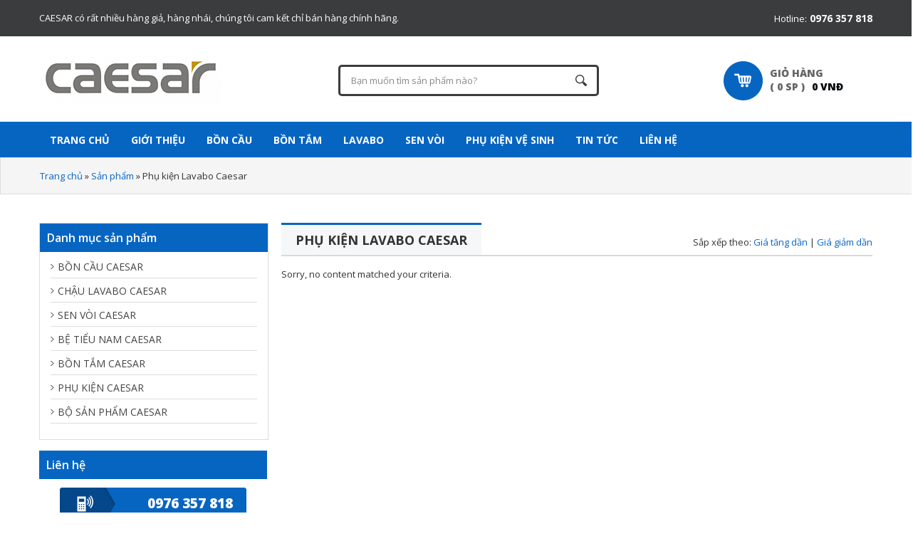

--- FILE ---
content_type: text/html; charset=UTF-8
request_url: http://thietbivesinhcaesar.org/phu-kien-lavabo/
body_size: 11528
content:
<!DOCTYPE html PUBLIC "-//W3C//DTD XHTML 1.0 Transitional//EN" "http://www.w3.org/TR/xhtml1/DTD/xhtml1-transitional.dtd">
<html xmlns="http://www.w3.org/1999/xhtml" lang="vi" xml:lang="vi"
 xmlns:fb="http://www.facebook.com/2008/fbml" prefix="og: http://ogp.me/ns#">
<head profile="http://gmpg.org/xfn/11">
<meta http-equiv="Content-Type" content="text/html; charset=UTF-8" />
<title>Phụ kiện Lavabo Caesar - Giá tốt nhất 2024</title>
<!-- This site is optimized with the Yoast SEO plugin v2.3.4.4 - https://yoast.com/wordpress/plugins/seo/ -->
<meta name="robots" content="noodp,noydir"/>
<meta name="description" content="Phụ kiện Lavabo Caesar - Giá mới nhất 2024- Chiết khấu cao - Khuyến mại khủng - Tư vấn trực tuyến: 0976 357 818"/>
<link rel="canonical" href="https://thietbivesinhcaesar.org/phu-kien-lavabo/" />
<meta property="og:locale" content="vi_VN" />
<meta property="og:type" content="object" />
<meta property="og:title" content="Phụ kiện Lavabo Caesar - Giá tốt nhất 2024" />
<meta property="og:description" content="Phụ kiện Lavabo Caesar - Giá mới nhất 2024- Chiết khấu cao - Khuyến mại khủng - Tư vấn trực tuyến: 0976 357 818" />
<meta property="og:url" content="https://thietbivesinhcaesar.org/phu-kien-lavabo/" />
<meta property="og:site_name" content="Thiết bị vệ sinh Caesar chính hãng - Giá KM mới nhất - Giao hàng toàn quốc" />
<meta name="twitter:card" content="summary"/>
<meta name="twitter:description" content="Phụ kiện Lavabo Caesar - Giá mới nhất 2024- Chiết khấu cao - Khuyến mại khủng - Tư vấn trực tuyến: 0976 357 818"/>
<meta name="twitter:title" content="Phụ kiện Lavabo Caesar - Giá tốt nhất 2024"/>
<meta name="twitter:domain" content="Thiết bị vệ sinh Caesar chính hãng - Giá KM mới nhất - Giao hàng toàn quốc"/>
<!-- / Yoast SEO plugin. -->

<link rel="alternate" type="application/rss+xml" title="Dòng thông tin Thiết bị vệ sinh Caesar chính hãng - Giá KM mới nhất - Giao hàng toàn quốc &raquo;" href="https://thietbivesinhcaesar.org/feed/" />
<link rel="alternate" type="application/rss+xml" title="Dòng thông tin chuyên mục Thiết bị vệ sinh Caesar chính hãng - Giá KM mới nhất - Giao hàng toàn quốc &raquo; Phụ kiện Lavabo Caesar" href="https://thietbivesinhcaesar.org/phu-kien-lavabo/feed/" />
<link rel='stylesheet' id='yarppWidgetCss-css'  href='http://thietbivesinhcaesar.org/wp-content/plugins/yet-another-related-posts-plugin/style/widget.css?ver=4.1.40' type='text/css' media='all' />
<link rel='stylesheet' id='caia-css'  href='http://thietbivesinhcaesar.org/wp-content/themes/caia/style.css?ver=3.0' type='text/css' media='all' />
<link rel='stylesheet' id='shop-cart-css'  href='http://thietbivesinhcaesar.org/wp-content/plugins/caia-shop-cart/gsc-style.css?ver=4.1.40' type='text/css' media='all' />
<link rel='stylesheet' id='contact-form-7-css'  href='http://thietbivesinhcaesar.org/wp-content/plugins/contact-form-7/includes/css/styles.css?ver=4.3' type='text/css' media='all' />
<link rel='stylesheet' id='responsive-lightbox-fancybox-css'  href='http://thietbivesinhcaesar.org/wp-content/plugins/responsive-lightbox/assets/fancybox/jquery.fancybox-1.3.4.css?ver=1.6.8' type='text/css' media='all' />
<link rel='stylesheet' id='font-awesome-css'  href='//netdna.bootstrapcdn.com/font-awesome/4.1.0/css/font-awesome.css' type='text/css' media='screen' />
<link rel='stylesheet' id='responsiveslides-css'  href='http://thietbivesinhcaesar.org/wp-content/plugins/simple-responsive-slider/assets/css/responsiveslides.css?ver=4.1.40' type='text/css' media='all' />
<script type='text/javascript' src='http://thietbivesinhcaesar.org/wp-includes/js/jquery/jquery.js?ver=1.11.1'></script>
<script type='text/javascript' src='http://thietbivesinhcaesar.org/wp-includes/js/jquery/jquery-migrate.min.js?ver=1.2.1'></script>
<script type='text/javascript' src='https://thietbivesinhcaesar.org/wp-content/plugins/jquery-vertical-accordion-menu/js/jquery.hoverIntent.minified.js?ver=4.1.40'></script>
<script type='text/javascript' src='https://thietbivesinhcaesar.org/wp-content/plugins/jquery-vertical-accordion-menu/js/jquery.cookie.js?ver=4.1.40'></script>
<script type='text/javascript' src='https://thietbivesinhcaesar.org/wp-content/plugins/jquery-vertical-accordion-menu/js/jquery.dcjqaccordion.2.9.js?ver=4.1.40'></script>
<script type='text/javascript'>
/* <![CDATA[ */
var shopVars = {"ajax_url":"https:\/\/thietbivesinhcaesar.org\/wp-admin\/admin-ajax.php","post_id":"0","button_id":"","gsc_nonce":"f32bed36ce","loading_img":"http:\/\/thietbivesinhcaesar.org\/wp-content\/plugins\/caia-shop-cart\/\/images\/loading.gif","cart_url":"https:\/\/thietbivesinhcaesar.org\/gio-hang\/"};
/* ]]> */
</script>
<script type='text/javascript' src='http://thietbivesinhcaesar.org/wp-content/plugins/caia-shop-cart/jquery.gsc.js?ver=1.0'></script>
<script type='text/javascript' src='http://thietbivesinhcaesar.org/wp-content/plugins/caia-shop-cart/jquery.base64.js?ver=4.1.40'></script>
<script type='text/javascript' src='http://thietbivesinhcaesar.org/wp-content/plugins/caia-shop-cart/tableExport.js?ver=4.1.40'></script>
<script type='text/javascript' src='http://thietbivesinhcaesar.org/wp-content/plugins/responsive-lightbox/assets/fancybox/jquery.fancybox-1.3.4.js?ver=1.6.8'></script>
<script type='text/javascript'>
/* <![CDATA[ */
var rlArgs = {"script":"fancybox","selector":"lightbox","customEvents":"","activeGalleries":"0","modal":"0","showOverlay":"1","showCloseButton":"1","enableEscapeButton":"1","hideOnOverlayClick":"1","hideOnContentClick":"0","cyclic":"0","showNavArrows":"1","autoScale":"1","scrolling":"yes","centerOnScroll":"1","opacity":"1","overlayOpacity":"70","overlayColor":"#666","titleShow":"1","titlePosition":"outside","transitions":"fade","easings":"swing","speeds":"300","changeSpeed":"300","changeFade":"100","padding":"5","margin":"5","videoWidth":"1080","videoHeight":"720"};
/* ]]> */
</script>
<script type='text/javascript' src='http://thietbivesinhcaesar.org/wp-content/plugins/responsive-lightbox/js/front.js?ver=1.6.8'></script>
<script type='text/javascript' src='http://thietbivesinhcaesar.org/wp-content/plugins/responsive-menu/public/js/touch.js?ver=4.1.40'></script>
<script type='text/javascript' src='http://thietbivesinhcaesar.org/wp-content/plugins/simple-responsive-slider/assets/js/responsiveslides.min.js?ver=4.1.40'></script>
<script type='text/javascript' src='http://thietbivesinhcaesar.org/wp-content/themes/caia/custom/js/pgwslider.js?ver=4.1.40'></script>
<script type='text/javascript' src='http://thietbivesinhcaesar.org/wp-content/themes/caia/custom/js/slick.min.js?ver=4.1.40'></script>
<meta name="generator" content="WordPress 4.1.40" />

<meta property="fb:app_id" content="183603609232127"/>
<meta property="fb:admins" content=""/>
<meta property="og:locale" content="vi_VN" />
<meta property="og:locale:alternate" content="vi_VN" />
<style>#responsive-menu .appendLink, #responsive-menu .responsive-menu li a, #responsive-menu #responsive-menu-title a,#responsive-menu .responsive-menu, #responsive-menu div, #responsive-menu .responsive-menu li, #responsive-menu{box-sizing: content-box !important;-moz-box-sizing: content-box !important;-webkit-box-sizing: content-box !important;-o-box-sizing: content-box !important}.RMPushOpen{width: 100% !important;overflow-x: hidden !important;height: 100% !important}.RMPushSlide{position: relative;left: 75%}#responsive-menu{position: fixed;overflow-y: auto;bottom: 0px;width: 75%;left: -75%;top: 0px;background: #0765c2;z-index: 9999;box-shadow: 0px 1px 8px #333333;font-size: 14px !important;max-width: 999px;display: none}#responsive-menu.admin-bar-showing{padding-top: 32px}#click-menu.admin-bar-showing{margin-top: 32px}#responsive-menu #rm-additional-content{padding: 10px 5% !important;width: 90% !important;color: #FFFFFF}#responsive-menu .appendLink{right: 0px !important;position: absolute !important;border: 1px solid #0765c2 !important;padding: 12px 10px !important;color: #FFFFFF !important;background: #0765c2 !important;height: 20px !important;line-height: 20px !important;border-right: 0px !important}#responsive-menu .appendLink:hover{cursor: pointer;background: #0765c2 !important;color: #FFFFFF !important}#responsive-menu .responsive-menu, #responsive-menu div, #responsive-menu .responsive-menu li,#responsive-menu{text-align: left !important}#responsive-menu .RMImage{vertical-align: middle;margin-right: 10px;display: inline-block}#responsive-menu.RMOpened{}#responsive-menu,#responsive-menu input{}#responsive-menu #responsive-menu-title{width: 95% !important;font-size: 21px !important;padding: 20px 0px 20px 5% !important;margin-left: 0px !important;background: #ffffff !important;white-space: nowrap !important}#responsive-menu #responsive-menu-title,#responsive-menu #responsive-menu-title a{color: #000000 !important;text-decoration: none !important;overflow: hidden !important}#responsive-menu #responsive-menu-title a:hover{color: #FFFFFF !important;text-decoration: none !important}#responsive-menu .appendLink,#responsive-menu .responsive-menu li a,#responsive-menu #responsive-menu-title a{transition: 1s all;-webkit-transition: 1s all;-moz-transition: 1s all;-o-transition: 1s all}#responsive-menu .responsive-menu{width: 100% !important;list-style-type: none !important;margin: 0px !important}#responsive-menu .responsive-menu li.current-menu-item > a,#responsive-menu .responsive-menu li.current-menu-item > .appendLink,#responsive-menu .responsive-menu li.current_page_item > a,#responsive-menu .responsive-menu li.current_page_item > .appendLink{background: #0765c2 !important;color: #FFFFFF !important}#responsive-menu .responsive-menu li.current-menu-item > a:hover,#responsive-menu .responsive-menu li.current-menu-item > .appendLink:hover,#responsive-menu .responsive-menu li.current_page_item > a:hover,#responsive-menu .responsive-menu li.current_page_item > .appendLink:hover{background: #0765c2 !important;color: #FFFFFF !important}#responsive-menu.responsive-menu ul{margin-left: 0px !important}#responsive-menu .responsive-menu li{list-style-type: none !important;position: relative !important}#responsive-menu .responsive-menu ul li:last-child{padding-bottom: 0px !important}#responsive-menu .responsive-menu li a{padding: 12px 0px 12px 5% !important;width: 95% !important;display: block !important;height: 20px !important;line-height: 20px !important;overflow: hidden !important;white-space: nowrap !important;color: #FFFFFF !important;border-top: 1px solid #0765c2 !important;text-decoration: none !important}#click-menu{text-align: center;cursor: pointer;font-size: 14px !important;display: none;position: fixed;right: 5%;top: 205px;color: #FFFFFF;padding: 5px;z-index: 9999}#responsive-menu #responsiveSearch{display: block !important;width: 95% !important;padding-left: 5% !important;border-top: 1px solid #0765c2 !important;clear: both !important;padding-top: 10px !important;padding-bottom: 10px !important;height: 40px !important;line-height: 40px !important}#responsive-menu #responsiveSearchSubmit{display: none !important}#responsive-menu #responsiveSearchInput{width: 91% !important;padding: 5px 0px 5px 3% !important;-webkit-appearance: none !important;border-radius: 2px !important;border: 1px solid #0765c2 !important}#responsive-menu .responsive-menu,#responsive-menu div,#responsive-menu .responsive-menu li{width: 100% !important;margin-left: 0px !important;padding-left: 0px !important}#responsive-menu .responsive-menu li li a{padding-left: 10% !important;width: 90% !important;overflow: hidden !important}#responsive-menu .responsive-menu li li li a{padding-left: 15% !important;width: 85% !important;overflow: hidden !important}#responsive-menu .responsive-menu li li li li a{padding-left: 20% !important;width: 80% !important;overflow: hidden !important}#responsive-menu .responsive-menu li li li li li a{padding-left: 25% !important;width: 75% !important;overflow: hidden !important}#responsive-menu .responsive-menu li a:hover{background: #0765c2 !important;color: #FFFFFF !important;list-style-type: none !important;text-decoration: none !important}#click-menu #RMX{display: none;font-size: 24px;line-height: 18px !important;height: 18px !important;color: #FFFFFF !important}#click-menu .threeLines{width: 33px !important;height: 18px !important;margin: auto !important}#click-menu .threeLines .line{height: 2px !important;margin-bottom: 6px !important;background: #FFFFFF !important;width: 100% !important}#click-menu .threeLines .line.last{margin-bottom: 0px !important}@media only screen and ( min-width : 0px ) and ( max-width : 960px ){#click-menu{display: block}}</style>
<style>
.scroll-back-to-top-wrapper {
    position: fixed;
	opacity: 0;
	visibility: hidden;
	overflow: hidden;
	text-align: center;
	z-index: 99999999;
    background-color: #777777;
	color: #eeeeee;
	width: 40px;
	height: 38px;
	line-height: 38px;
	right: 30px;
	bottom: 30px;
	padding-top: 2px;
	border-top-left-radius: 100px;
	border-top-right-radius: 100px;
	border-bottom-right-radius: 100px;
	border-bottom-left-radius: 100px;
	-webkit-transition: all 0.5s ease-in-out;
	-moz-transition: all 0.5s ease-in-out;
	-ms-transition: all 0.5s ease-in-out;
	-o-transition: all 0.5s ease-in-out;
	transition: all 0.5s ease-in-out;
}
.scroll-back-to-top-wrapper:hover {
	background-color: #888888;
  color: #eeeeee;
}
.scroll-back-to-top-wrapper.show {
    visibility:visible;
    cursor:pointer;
	opacity: 1.0;
}
.scroll-back-to-top-wrapper i.fa {
	line-height: inherit;
}
.scroll-back-to-top-wrapper .fa-lg {
	vertical-align: 0;
}
</style>	<script type="text/javascript">
	jQuery(document).ready(function($) {
		$(function() {
			$(".rslides").responsiveSlides({
			  auto: true,             // Boolean: Animate automatically, true or false
			  speed: 500,            // Integer: Speed of the transition, in milliseconds
			  timeout: 4000,          // Integer: Time between slide transitions, in milliseconds
			  pager: false,           // Boolean: Show pager, true or false
			  nav: true,             // Boolean: Show navigation, true or false
			  random: false,          // Boolean: Randomize the order of the slides, true or false
			  pause: false,           // Boolean: Pause on hover, true or false
			  pauseControls: false,    // Boolean: Pause when hovering controls, true or false
			  prevText: "Back",   // String: Text for the "previous" button
			  nextText: "Next",       // String: Text for the "next" button
			  maxwidth: "1920",           // Integer: Max-width of the slideshow, in pixels
			  navContainer: "",       // Selector: Where controls should be appended to, default is after the 'ul'
			  manualControls: "",     // Selector: Declare custom pager navigation
			  namespace: "rslides",   // String: Change the default namespace used
			  before: function(){},   // Function: Before callback
			  after: function(){}     // Function: After callback
			});
		});
	 });
	</script>
	<link rel="Shortcut Icon" href="http://thietbivesinhcaesar.org/wp-content/themes/caia/images/favicon.ico" type="image/x-icon" />
<link rel="pingback" href="http://thietbivesinhcaesar.org/xmlrpc.php" />
<div id="fb-root"></div>
<script async defer crossorigin="anonymous" src="https://connect.facebook.net/vi_VN/sdk.js#xfbml=1&version=v10.0&appId=183603609232127&autoLogAppEvents=1" nonce="zIjiNjaw"></script>		<script type="text/javascript">
		  WebFontConfig = {
		    google: { families: [ 'Open+Sans:400,300,600,700,800:latin' ] }
		  };
		  (function() {
		    var wf = document.createElement('script');
		    wf.src = 'https://ajax.googleapis.com/ajax/libs/webfont/1/webfont.js';
		    wf.type = 'text/javascript';
		    wf.async = 'true';
		    var s = document.getElementsByTagName('script')[0];
		    s.parentNode.insertBefore(wf, s);
		  })();
		 </script>
		<style>
		.slick-slider
		{
		    position: relative;

		    display: block;

		    -moz-box-sizing: border-box;
		         box-sizing: border-box;

		    -webkit-user-select: none;
		       -moz-user-select: none;
		        -ms-user-select: none;
		            user-select: none;

		    -webkit-touch-callout: none;
		    -khtml-user-select: none;
		    -ms-touch-action: pan-y;
		        touch-action: pan-y;
		    -webkit-tap-highlight-color: transparent;
		}

		.slick-list
		{
		    position: relative;

		    display: block;
		    overflow: hidden;

		    margin: 0;
		    padding: 0;
		}
		.slick-list:focus
		{
		    outline: none;
		}
		.slick-list.dragging
		{
		    cursor: pointer;
		    cursor: hand;
		}

		.slick-slider .slick-track,
		.slick-slider .slick-list
		{
		    -webkit-transform: translate3d(0, 0, 0);
		       -moz-transform: translate3d(0, 0, 0);
		        -ms-transform: translate3d(0, 0, 0);
		         -o-transform: translate3d(0, 0, 0);
		            transform: translate3d(0, 0, 0);
		}

		.slick-track
		{
		    position: relative;
		    top: 0;
		    left: 0;

		    display: block;
		}
		.slick-track:before,
		.slick-track:after
		{
		    display: table;

		    content: '';
		}
		.slick-track:after
		{
		    clear: both;
		}
		.slick-loading .slick-track
		{
		    visibility: hidden;
		}

		.slick-slide
		{
		    display: none;
		    float: left;

		    height: 100%;
		    min-height: 1px;
		}
		[dir='rtl'] .slick-slide
		{
		    float: right;
		}
		.slick-slide img
		{
		    display: block;
		}
		.slick-slide.slick-loading img
		{
		    display: none;
		}
		.slick-slide.dragging img
		{
		    pointer-events: none;
		}
		.slick-initialized .slick-slide
		{
		    display: block;
		}
		.slick-loading .slick-slide
		{
		    visibility: hidden;
		}
		.slick-vertical .slick-slide
		{
		    display: block;

		    height: auto;

		    border: 1px solid transparent;
		}
		.slick-arrow.slick-hidden {
		    display: none;
		}
	</style>
	<script>
		jQuery(document).ready( function($){
			for( i = 0; i < 10; i++ )
			{
				$(".news-block-product-"+(i+1)+".block .main-posts").slick({
					dots: false,
					infinite: true,
					speed: 300,
					slidesToShow: 1,
					variableWidth: true,
					prevArrow: '.slick-prev-'+i,
					nextArrow: '.slick-next-'+i,
					mobileFirst: true,
					respondTo: 'window',
					responsive: [
					{
					  breakpoint: 801,
					  settings: {
						slidesToShow: 3,
						slidesToScroll: 1
					  }
					},
					{
					  breakpoint: 601,
					  settings: {
						slidesToShow: 2,
						slidesToScroll: 1
					  }
					},
					{
					  breakpoint: 401,
					  settings: {
						slidesToShow: 1,
						slidesToScroll: 1
					  }
					}
				  ]
				});
			}
		});

		jQuery(document).ready( function($){
			for( i = 0; i < 10; i++ )
			{
				$(".news-block-product-two-row-"+(i+1)+".block .main-posts").slick({
					dots: false,
					infinite: true,
					speed: 300,
					slidesToShow: 1,
					variableWidth: true,
					prevArrow: '.sslick-prev-'+i,
					nextArrow: '.sslick-next-'+i,
					mobileFirst: true,
					respondTo: 'window',
					rows: 2,
				});
			}
		});
		
		jQuery(document).ready(function($){
			var nav = $('#nav');
			$(window).scroll(function () {
				if ($(this).scrollTop() > 172) {
					nav.addClass("f-nav");
				} else {
					nav.removeClass("f-nav");
				}
			});
		});
		jQuery(document).ready(function($){
			var nav = $('#click-menu');
			$(window).scroll(function () {
				if ($(this).scrollTop() > 172) {
					nav.addClass("f-menu");
				} else {
					nav.removeClass("f-menu");
				}
			});
		});
		jQuery(document).ready(function($){
			var hot = $('#hot-mobile');
			$(window).scroll(function () {
				if ($(this).scrollTop() > 172) {
					hot.addClass("f-hot");
				} else {
					hot.removeClass("f-hot");
				}
			});
		});
	</script>

<!-- Dynamic Widgets by QURL - http://www.qurl.nl //-->
<meta name="viewport" content="width=device-width, initial-scale=1">
<!-- Google Tag Manager -->
<script>(function(w,d,s,l,i){w[l]=w[l]||[];w[l].push({'gtm.start':
new Date().getTime(),event:'gtm.js'});var f=d.getElementsByTagName(s)[0],
j=d.createElement(s),dl=l!='dataLayer'?'&l='+l:'';j.async=true;j.src=
'https://www.googletagmanager.com/gtm.js?id='+i+dl;f.parentNode.insertBefore(j,f);
})(window,document,'script','dataLayer','GTM-PR87RHM');</script>
<!-- End Google Tag Manager -->
</head>
<body class="archive category category-phu-kien-lavabo category-46 sidebar-content">
<!-- Google Tag Manager (noscript) -->
<noscript><iframe src="https://www.googletagmanager.com/ns.html?id=GTM-PR87RHM"
height="0" width="0" style="display:none;visibility:hidden"></iframe></noscript>
<!-- End Google Tag Manager (noscript) -->
<!-- Google Tag Manager (noscript) -->
<noscript><iframe src="https://www.googletagmanager.com/ns.html?id=GTM-MXCPLQ2"
height="0" width="0" style="display:none;visibility:hidden"></iframe></noscript>
<!-- End Google Tag Manager (noscript) --><div id="wrap"><div id="content-before-header"><div class="wrap"><div id="text-9" class="widget widget_text"><div class="widget-wrap">			<div class="textwidget">CAESAR có rất nhiều hàng giả, hàng nhái, chúng tôi cam kết chỉ bán hàng chính hãng.</div>
		</div></div>
<div id="text-10" class="widget widget_text"><div class="widget-wrap">			<div class="textwidget"><p>Hotline:<b> 0976 357 818</b></p></div>
		</div></div>
<div id="ads_widget-2" class="widget caia_ads_widget"><div class="widget-wrap">			<div class="ads_content_widget"><a href="tel: 0949701790" id="hot-mobile">HOTLINE: 094 970 1790</a></div>
		</div></div>
</div></div><div id="header"><div class="wrap"><div id="title-area"><p id="title"><a href="https://thietbivesinhcaesar.org/">Thiết bị vệ sinh Caesar chính hãng - Giá KM mới nhất - Giao hàng toàn quốc</a></p><p id="description">Website chính thức bán thiết bị vệ sinh Caesar chính hãng.</p></div><div class="widget-area header-widget-area"><div id="search-2" class="widget widget_search"><div class="widget-wrap"><form method="get" class="searchform search-form" action="https://thietbivesinhcaesar.org/" role="search" ><input type="text" value="Bạn muốn tìm sản phẩm nào?" name="s" class="s search-input" onfocus="if (&#039;Bạn muốn tìm sản phẩm nào?&#039; === this.value) {this.value = &#039;&#039;;}" onblur="if (&#039;&#039; === this.value) {this.value = &#039;Bạn muốn tìm sản phẩm nào?&#039;;}" /><input type="submit" class="searchsubmit search-submit" value="" /></form></div></div>
<div id="shop-cart-2" class="widget gsc-shop-cart"><div class="widget-wrap"><h4 class="widget-title widgettitle">Giỏ hàng</h4>
<div class = "cart-wrap">		
		<!--hoangnm edit-->
		
		<a href="https://thietbivesinhcaesar.org/gio-hang/" title="Xem giỏ hàng">
		
		<div style="width:41px;height:41px;display:inline-block;float:right"></div>

		<p id="total-incart-price">

			<span class="total-price-text">Tổng tiền: </span>

			<span class="total-price">0</span>

			<span class="currency">VNĐ</span>

		</p>
		
		<span id="num-incart-products">

			(

			

			<span class="num-products">0</span>

			<span class="product-called"> sp</span>


			)

		</span>
		
		<span class='checkout'>Giỏ hàng</span></a></div><!-- end .wrap --></div></div>
</div></div></div><div id="nav"><div class="wrap"><ul id="menu-main-menu" class="menu genesis-nav-menu menu-primary"><li id="menu-item-20" class="home menu-item menu-item-type-custom menu-item-object-custom menu-item-20"><a href="http://thietbivesinhcaesar.org/">Trang Chủ</a></li>
<li id="menu-item-2931" class="menu-item menu-item-type-custom menu-item-object-custom menu-item-2931"><a href="http://thietbivesinhcaesar.org/gioi-thieu/">Giới thiệu</a></li>
<li id="menu-item-5231" class="menu-item menu-item-type-taxonomy menu-item-object-category menu-item-5231"><a href="https://thietbivesinhcaesar.org/bon-cau/">Bồn cầu</a></li>
<li id="menu-item-5232" class="menu-item menu-item-type-taxonomy menu-item-object-category menu-item-5232"><a href="https://thietbivesinhcaesar.org/bon-tam/">Bồn tắm</a></li>
<li id="menu-item-5233" class="menu-item menu-item-type-taxonomy menu-item-object-category menu-item-5233"><a href="https://thietbivesinhcaesar.org/chau-lavabo-caesar/">Lavabo</a></li>
<li id="menu-item-5234" class="menu-item menu-item-type-taxonomy menu-item-object-category menu-item-5234"><a href="https://thietbivesinhcaesar.org/sen-voi/">Sen vòi</a></li>
<li id="menu-item-2923" class="menu-item menu-item-type-taxonomy menu-item-object-category menu-item-2923"><a href="https://thietbivesinhcaesar.org/phu-kien-caesar/">Phụ kiện vệ sinh</a></li>
<li id="menu-item-27" class="menu-item menu-item-type-taxonomy menu-item-object-category menu-item-27"><a href="https://thietbivesinhcaesar.org/tin-tuc/">Tin tức</a></li>
<li id="menu-item-22" class="menu-item menu-item-type-post_type menu-item-object-page menu-item-22"><a href="https://thietbivesinhcaesar.org/lien-he/">Liên hệ</a></li>
</ul></div></div><div class="breadcrumb"><div class="wrap"><a href="https://thietbivesinhcaesar.org/">Trang chủ</a><span class="label">  »  </span><a href="https://thietbivesinhcaesar.org/san-pham/">Sản phẩm</a><span class="label">  »  </span>Phụ kiện Lavabo Caesar</div></div><div id="inner"><div id="content-sidebar-wrap"><div id="content" class="hfeed"><h1 class="archive-heading"><a href="https://thietbivesinhcaesar.org/phu-kien-lavabo/" title="Phụ kiện Lavabo Caesar" rel="nofollow">Phụ kiện Lavabo Caesar</a></h1>	<div class="product-order">
		<span>Sắp xếp theo: </span>
		<a href="https://thietbivesinhcaesar.org/phu-kien-lavabo/?orderby=price&order=asc" title="Giá tăng dần" class="byprice desc">Giá tăng dần</a> |
		<a href="https://thietbivesinhcaesar.org/phu-kien-lavabo/?orderby=price&order=desc" title="Giá giảm dần" class="bydate asc">Giá giảm dần</a>
	</div>
<div class="entry"><p>Sorry, no content matched your criteria.</p></div></div><div id="sidebar" class="sidebar widget-area"><div id="dc_jqaccordion_widget-2" class="widget "><div class="widget-wrap"><h4 class="widget-title widgettitle">Danh mục sản phẩm</h4>
		
		<div class="dcjq-accordion" id="dc_jqaccordion_widget-2-item">
		
			<ul id="menu-menu-sanpham" class="menu"><li id="menu-item-2893" class="menu-item menu-item-type-taxonomy menu-item-object-category menu-item-has-children menu-item-2893"><a href="https://thietbivesinhcaesar.org/bon-cau/">Bồn cầu Caesar</a>
<ul class="sub-menu">
	<li id="menu-item-2890" class="menu-item menu-item-type-taxonomy menu-item-object-category menu-item-2890"><a href="https://thietbivesinhcaesar.org/ban-cau-mot-khoi/">Bàn cầu một khối Caesar</a></li>
	<li id="menu-item-2888" class="menu-item menu-item-type-taxonomy menu-item-object-category menu-item-2888"><a href="https://thietbivesinhcaesar.org/bon-cau-hai-khoi-caesar/">Bàn cầu hai khối Caesar</a></li>
	<li id="menu-item-2889" class="menu-item menu-item-type-taxonomy menu-item-object-category menu-item-2889"><a href="https://thietbivesinhcaesar.org/ban-cau-khac/">Bàn cầu Caesar khác</a></li>
	<li id="menu-item-2908" class="menu-item menu-item-type-taxonomy menu-item-object-category menu-item-2908"><a href="https://thietbivesinhcaesar.org/nap-ban-cau/">Nắp bàn cầu Caesar</a></li>
</ul>
</li>
<li id="menu-item-2901" class="menu-item menu-item-type-taxonomy menu-item-object-category current-menu-ancestor current-menu-parent menu-item-has-children menu-item-2901"><a href="https://thietbivesinhcaesar.org/chau-lavabo-caesar/">Chậu lavabo Caesar</a>
<ul class="sub-menu">
	<li id="menu-item-2904" class="menu-item menu-item-type-taxonomy menu-item-object-category menu-item-2904"><a href="https://thietbivesinhcaesar.org/lavabo-ban-da/">Lavabo bàn đá Caesar</a></li>
	<li id="menu-item-2906" class="menu-item menu-item-type-taxonomy menu-item-object-category menu-item-2906"><a href="https://thietbivesinhcaesar.org/lavabo-treo-tuong/">Lavabo treo tường Caesar</a></li>
	<li id="menu-item-6007" class="menu-item menu-item-type-taxonomy menu-item-object-category menu-item-6007"><a href="https://thietbivesinhcaesar.org/tu-chau-lavabo-caesar/">Tủ chậu lavabo Caesar</a></li>
	<li id="menu-item-2902" class="menu-item menu-item-type-taxonomy menu-item-object-category menu-item-2902"><a href="https://thietbivesinhcaesar.org/gia-lavabo/">Giá lavabo Caesar</a></li>
	<li id="menu-item-2899" class="menu-item menu-item-type-taxonomy menu-item-object-category menu-item-2899"><a href="https://thietbivesinhcaesar.org/chan-lavabo/">Chân lavabo Caesar</a></li>
	<li id="menu-item-2907" class="menu-item menu-item-type-taxonomy menu-item-object-category menu-item-2907"><a href="https://thietbivesinhcaesar.org/mat-ban-lavabo/">Mặt bàn lavabo Caesar</a></li>
	<li id="menu-item-2912" class="menu-item menu-item-type-taxonomy menu-item-object-category current-menu-item menu-item-2912"><a href="https://thietbivesinhcaesar.org/phu-kien-lavabo/">Phụ kiện Lavabo Caesar</a></li>
</ul>
</li>
<li id="menu-item-2913" class="menu-item menu-item-type-taxonomy menu-item-object-category menu-item-has-children menu-item-2913"><a href="https://thietbivesinhcaesar.org/sen-voi/">Sen vòi Caesar</a>
<ul class="sub-menu">
	<li id="menu-item-2914" class="menu-item menu-item-type-taxonomy menu-item-object-category menu-item-2914"><a href="https://thietbivesinhcaesar.org/sen-voi-cam-ung/">Sen vòi cảm ứng Caesar</a></li>
	<li id="menu-item-2916" class="menu-item menu-item-type-taxonomy menu-item-object-category menu-item-2916"><a href="https://thietbivesinhcaesar.org/sen-voi-nong-lanh/">Sen vòi nóng lạnh Caesar</a></li>
	<li id="menu-item-2915" class="menu-item menu-item-type-taxonomy menu-item-object-category menu-item-2915"><a href="https://thietbivesinhcaesar.org/sen-voi-lanh/">Sen vòi lạnh Caesar</a></li>
</ul>
</li>
<li id="menu-item-2891" class="menu-item menu-item-type-taxonomy menu-item-object-category menu-item-2891"><a href="https://thietbivesinhcaesar.org/be-tieu-nam/">Bệ tiểu nam Caesar</a></li>
<li id="menu-item-2894" class="menu-item menu-item-type-taxonomy menu-item-object-category menu-item-has-children menu-item-2894"><a href="https://thietbivesinhcaesar.org/bon-tam/">Bồn tắm Caesar</a>
<ul class="sub-menu">
	<li id="menu-item-2895" class="menu-item menu-item-type-taxonomy menu-item-object-category menu-item-2895"><a href="https://thietbivesinhcaesar.org/bon-tam-co-chan-yem/">Bồn tắm có chân yếm Caesar</a></li>
	<li id="menu-item-2896" class="menu-item menu-item-type-taxonomy menu-item-object-category menu-item-2896"><a href="https://thietbivesinhcaesar.org/bon-tam-massage/">Bồn tắm massage Caesar</a></li>
	<li id="menu-item-2897" class="menu-item menu-item-type-taxonomy menu-item-object-category menu-item-2897"><a href="https://thietbivesinhcaesar.org/bon-tam-ngoi-cao-cap/">Bồn tắm ngồi cao cấp Caesar</a></li>
	<li id="menu-item-2898" class="menu-item menu-item-type-taxonomy menu-item-object-category menu-item-2898"><a href="https://thietbivesinhcaesar.org/bon-tam-thuong/">Bồn tắm không chân yếm Caesar</a></li>
</ul>
</li>
<li id="menu-item-2909" class="menu-item menu-item-type-taxonomy menu-item-object-category menu-item-has-children menu-item-2909"><a href="https://thietbivesinhcaesar.org/phu-kien-caesar/">Phụ kiện Caesar</a>
<ul class="sub-menu">
	<li id="menu-item-2910" class="menu-item menu-item-type-taxonomy menu-item-object-category menu-item-2910"><a href="https://thietbivesinhcaesar.org/phu-kien-cam-ung/">Phụ kiện cảm ứng Caesar</a></li>
	<li id="menu-item-2911" class="menu-item menu-item-type-taxonomy menu-item-object-category menu-item-2911"><a href="https://thietbivesinhcaesar.org/phu-kien-khac/">Phụ kiện khác Caesar</a></li>
	<li id="menu-item-2903" class="menu-item menu-item-type-taxonomy menu-item-object-category menu-item-2903"><a href="https://thietbivesinhcaesar.org/guong-soi/">Gương soi Caesar</a></li>
	<li id="menu-item-2917" class="menu-item menu-item-type-taxonomy menu-item-object-category menu-item-2917"><a href="https://thietbivesinhcaesar.org/tu-ke-bang-nhua/">Tủ kệ bằng nhựa Caesar</a></li>
	<li id="menu-item-2918" class="menu-item menu-item-type-taxonomy menu-item-object-category menu-item-2918"><a href="https://thietbivesinhcaesar.org/tu-nhua/">Tủ nhựa Caesar</a></li>
	<li id="menu-item-2900" class="menu-item menu-item-type-taxonomy menu-item-object-category menu-item-2900"><a href="https://thietbivesinhcaesar.org/chau-giat/">Chậu giặt Caesar</a></li>
</ul>
</li>
<li id="menu-item-2892" class="menu-item menu-item-type-taxonomy menu-item-object-category menu-item-2892"><a href="https://thietbivesinhcaesar.org/bo-san-pham/">Bộ sản phẩm Caesar</a></li>
</ul>		
		</div>
		</div></div>
<div id="text-11" class="widget widget_text"><div class="widget-wrap"><h4 class="widget-title widgettitle">Liên hệ</h4>
			<div class="textwidget"><div class="mobile-widget">
<a href="tel:0976 357 818">0976 357 818</a>
</div>
<div class="email-widget">
<a href="email:baogiasi88@gmail.com">Gửi Email</a>
</div>
</div>
		</div></div>
<div id="caia-post-list-2" class="widget caia-post-list-widget"><div class="widget-wrap"><h4 class="widget-title widgettitle">Sản phẩm nổi bật</h4>
<div class="main-posts"><div class="post-6625 sanpham type-sanpham status-publish format-standard has-post-thumbnail hentry category-nap-ban-cau category-san-pham entry"><a href="https://thietbivesinhcaesar.org/sanpham/nap-bon-cau-tre-em-caesar-m284-nap-dong-em/" title="Nắp bồn cầu trẻ em Caesar M284 | Nắp đóng êm" class="alignleft"><img width="150" height="150" src="https://thietbivesinhcaesar.org/wp-content/uploads/2024/04/m284-150x150.jpg" class="attachment-thumbnail" alt="Nắp bồn cầu trẻ em Caesar M284 | Nắp đóng êm" title="Nắp bồn cầu trẻ em Caesar M284 | Nắp đóng êm" /></a><h3 class="widget-item-title"><a href="https://thietbivesinhcaesar.org/sanpham/nap-bon-cau-tre-em-caesar-m284-nap-dong-em/" title="Nắp bồn cầu trẻ em Caesar M284 | Nắp đóng êm">Nắp bồn cầu trẻ em Caesar M284 | Nắp đóng êm</a></h3><p class="giacu"><span>Giá cũ: </span><b><strike>378.000 VNĐ</strike></b></p><p class="giaban"><span>Giá bán: </span><b>340.000 VNĐ</b></p><div class="clear"></div>		
	</div><!--end post_class()-->
	<div class="post-6622 sanpham type-sanpham status-publish format-standard has-post-thumbnail hentry category-nap-ban-cau category-san-pham entry"><a href="https://thietbivesinhcaesar.org/sanpham/nap-bon-cau-caesar-mu263-nap-dong-em-khang-khuan-99/" title="Nắp bồn cầu Caesar MU263 | Nắp đóng êm | Kháng khuẩn 99%" class="alignleft"><img width="150" height="150" src="https://thietbivesinhcaesar.org/wp-content/uploads/2024/04/mu263-150x150.jpeg" class="attachment-thumbnail" alt="Nắp bồn cầu Caesar MU263 | Nắp đóng êm | Kháng khuẩn 99%" title="Nắp bồn cầu Caesar MU263 | Nắp đóng êm | Kháng khuẩn 99%" /></a><h3 class="widget-item-title"><a href="https://thietbivesinhcaesar.org/sanpham/nap-bon-cau-caesar-mu263-nap-dong-em-khang-khuan-99/" title="Nắp bồn cầu Caesar MU263 | Nắp đóng êm | Kháng khuẩn 99%">Nắp bồn cầu Caesar MU263 | Nắp đóng êm | Kháng khuẩn 99%</a></h3><p class="giacu"><span>Giá cũ: </span><b><strike>821.000 VNĐ</strike></b></p><p class="giaban"><span>Giá bán: </span><b>616.000 VNĐ</b></p><div class="clear"></div>		
	</div><!--end post_class()-->
	<div class="post-6616 sanpham type-sanpham status-publish format-standard has-post-thumbnail hentry category-nap-ban-cau category-san-pham entry"><a href="https://thietbivesinhcaesar.org/sanpham/nap-bon-cau-caesar-m260/" title="Nắp bồn cầu Caesar M260 | nắp rơi êm | kháng khuẩn 99%" class="alignleft"><img width="150" height="150" src="https://thietbivesinhcaesar.org/wp-content/uploads/2024/04/m260-150x150.jpg" class="attachment-thumbnail" alt="Nắp bồn cầu Caesar M260 | nắp rơi êm | kháng khuẩn 99%" title="Nắp bồn cầu Caesar M260 | nắp rơi êm | kháng khuẩn 99%" /></a><h3 class="widget-item-title"><a href="https://thietbivesinhcaesar.org/sanpham/nap-bon-cau-caesar-m260/" title="Nắp bồn cầu Caesar M260 | nắp rơi êm | kháng khuẩn 99%">Nắp bồn cầu Caesar M260 | nắp rơi êm | kháng khuẩn 99%</a></h3><p class="giacu"><span>Giá cũ: </span><b><strike>637.000 VNĐ</strike></b></p><p class="giaban"><span>Giá bán: </span><b>478.000 VNĐ</b></p><div class="clear"></div>		
	</div><!--end post_class()-->
	<div class="post-6613 sanpham type-sanpham status-publish format-standard has-post-thumbnail hentry category-nap-ban-cau category-san-pham entry"><a href="https://thietbivesinhcaesar.org/sanpham/nap-bon-cau-ceesar-m233-nap-roi-em/" title="Nắp bồn cầu Ceesar M233, nắp rơi êm" class="alignleft"><img width="150" height="150" src="https://thietbivesinhcaesar.org/wp-content/uploads/2024/04/m233-150x150.jpg" class="attachment-thumbnail" alt="Nắp bồn cầu Ceesar M233, nắp rơi êm" title="Nắp bồn cầu Ceesar M233, nắp rơi êm" /></a><h3 class="widget-item-title"><a href="https://thietbivesinhcaesar.org/sanpham/nap-bon-cau-ceesar-m233-nap-roi-em/" title="Nắp bồn cầu Ceesar M233, nắp rơi êm">Nắp bồn cầu Ceesar M233, nắp rơi êm</a></h3><p class="giacu"><span>Giá cũ: </span><b><strike>486.000 VNĐ</strike></b></p><p class="giaban"><span>Giá bán: </span><b>365.000 VNĐ</b></p><div class="clear"></div>		
	</div><!--end post_class()-->
	<div class="post-6609 sanpham type-sanpham status-publish format-standard has-post-thumbnail hentry category-phu-kien-caesar category-san-pham entry"><a href="https://thietbivesinhcaesar.org/sanpham/thanh-tay-vin-nha-tam-caesar-gb131bv-o32-420mm/" title="Thanh tay vịn nhà tắm Caesar GB131BV (Ø32) | 420mm" class="alignleft"><img width="150" height="150" src="https://thietbivesinhcaesar.org/wp-content/uploads/2024/04/gb131bv-150x150.jpg" class="attachment-thumbnail" alt="Thanh tay vịn nhà tắm Caesar GB131BV (Ø32) | 420mm" title="Thanh tay vịn nhà tắm Caesar GB131BV (Ø32) | 420mm" /></a><h3 class="widget-item-title"><a href="https://thietbivesinhcaesar.org/sanpham/thanh-tay-vin-nha-tam-caesar-gb131bv-o32-420mm/" title="Thanh tay vịn nhà tắm Caesar GB131BV (Ø32) | 420mm">Thanh tay vịn nhà tắm Caesar GB131BV (Ø32) | 420mm</a></h3><p class="giacu"><span>Giá cũ: </span><b><strike>385.000 VNĐ</strike></b></p><p class="giaban"><span>Giá bán: </span><b>289.000 VNĐ</b></p><div class="clear"></div>		
	</div><!--end post_class()-->
	</div></div></div>
<div id="caia-post-list-3" class="widget caia-post-list-widget"><div class="widget-wrap"><h4 class="widget-title widgettitle">Tin tức mới</h4>
<div class="main-posts"><div class="post-4833 post type-post status-publish format-standard hentry category-tin-tuc entry"><a href="https://thietbivesinhcaesar.org/caesar-thong-bao-tang-gia-sen-voi-va-tu-lavabo-4833/" title="Caesar thông báo: Tăng giá sen vòi và tủ lavabo" class="alignleft"><img width="262" height="180" src="https://thietbivesinhcaesar.org/wp-content/uploads/2021/11/tang-gia-caesar-262x180.jpg" class="attachment-image-post" alt="Caesar thông báo: Tăng giá sen vòi và tủ lavabo" title="Caesar thông báo: Tăng giá sen vòi và tủ lavabo" /></a><h3 class="widget-item-title"><a href="https://thietbivesinhcaesar.org/caesar-thong-bao-tang-gia-sen-voi-va-tu-lavabo-4833/" title="Caesar thông báo: Tăng giá sen vòi và tủ lavabo">Caesar thông báo: Tăng giá sen vòi và tủ lavabo</a></h3><div class="clear"></div>		
	</div><!--end post_class()-->
	<div class="post-2926 post type-post status-publish format-standard has-post-thumbnail hentry category-tin-tuc entry"><a href="https://thietbivesinhcaesar.org/gioi-thieu-ve-thiet-bi-ve-sinh-caesar-2926/" title="Giới thiệu về Thiết bị vệ sinh Caesar" class="alignleft"><img width="262" height="180" src="https://thietbivesinhcaesar.org/wp-content/uploads/2017/03/gioi-thieu-nha-may-caesar-262x180.jpg" class="attachment-image-post" alt="Giới thiệu về Thiết bị vệ sinh Caesar" title="Giới thiệu về Thiết bị vệ sinh Caesar" /></a><h3 class="widget-item-title"><a href="https://thietbivesinhcaesar.org/gioi-thieu-ve-thiet-bi-ve-sinh-caesar-2926/" title="Giới thiệu về Thiết bị vệ sinh Caesar">Giới thiệu về Thiết bị vệ sinh Caesar</a></h3><div class="clear"></div>		
	</div><!--end post_class()-->
	<div class="post-2884 post type-post status-publish format-standard hentry category-tin-tuc entry"><a href="https://thietbivesinhcaesar.org/tai-sao-nen-lua-chon-thiet-bi-ve-sinh-caesar-cho-nha-nghi-khach-san-2884/" title="Tại sao nên lựa chọn thiết bị vệ sinh Caesar cho nhà nghỉ, khách sạn?" class="alignleft"></a><h3 class="widget-item-title"><a href="https://thietbivesinhcaesar.org/tai-sao-nen-lua-chon-thiet-bi-ve-sinh-caesar-cho-nha-nghi-khach-san-2884/" title="Tại sao nên lựa chọn thiết bị vệ sinh Caesar cho nhà nghỉ, khách sạn?">Tại sao nên lựa chọn thiết bị vệ sinh Caesar cho nhà nghỉ, khách sạn?</a></h3><div class="clear"></div>		
	</div><!--end post_class()-->
	<div class="post-2882 post type-post status-publish format-standard hentry category-tin-tuc entry"><a href="https://thietbivesinhcaesar.org/tron-bo-thiet-bi-ve-sinh-caesar-cao-cap-cho-phong-tam-chi-voi-14999000-2882/" title="Trọn bộ thiết bị vệ sinh Caesar cao cấp cho phòng tắm chỉ với 14,999,000" class="alignleft"></a><h3 class="widget-item-title"><a href="https://thietbivesinhcaesar.org/tron-bo-thiet-bi-ve-sinh-caesar-cao-cap-cho-phong-tam-chi-voi-14999000-2882/" title="Trọn bộ thiết bị vệ sinh Caesar cao cấp cho phòng tắm chỉ với 14,999,000">Trọn bộ thiết bị vệ sinh Caesar cao cấp cho phòng tắm chỉ với 14,999,000</a></h3><div class="clear"></div>		
	</div><!--end post_class()-->
	</div></div></div>
<div id="text-12" class="widget widget_text"><div class="widget-wrap"><h4 class="widget-title widgettitle">Facebook của chúng tôi</h4>
			<div class="textwidget"><div class="fb-page" data-href="https://www.facebook.com/tbvscaesarvietnam" data-tabs="timeline" data-width="320" data-height="550" data-small-header="true" data-adapt-container-width="true" data-hide-cover="true" data-show-facepile="true"><blockquote cite="https://www.facebook.com/tbvscaesarvietnam" class="fb-xfbml-parse-ignore"><a href="https://www.facebook.com/tbvscaesarvietnam">Thiết bị vệ sinh Caesar</a></blockquote></div></div>
		</div></div>
</div></div></div><div id="content-before-footer"><div class="wrap"><div id="text-5" class="widget widget_text"><div class="widget-wrap"><h4 class="widget-title widgettitle">Cam kết chính hãng</h4>
			<div class="textwidget">Chúng tôi cam kết nhập khẩu và phân phối những sản phẩm chính hãng tới cho khách hàng. </div>
		</div></div>
<div id="text-6" class="widget widget_text"><div class="widget-wrap"><h4 class="widget-title widgettitle">Miễn phí vận chuyển</h4>
			<div class="textwidget">Giao hàng miễn phí tới tận nhà cho các khách hàng trong nội thành Hà Nội.</div>
		</div></div>
<div id="text-7" class="widget widget_text"><div class="widget-wrap"><h4 class="widget-title widgettitle">Thanh toán đơn giản</h4>
			<div class="textwidget">Khách hàng có thể lựa chọn hình thức thanh toán qua tài khoản hoặc thanh toán trực tiếp khi nhận hàng.</div>
		</div></div>
<div id="text-8" class="widget widget_text"><div class="widget-wrap"><h4 class="widget-title widgettitle">Chiết khấu hấp dẫn</h4>
			<div class="textwidget">Caesar có mức chiết khấu cao dành cho các đại lý phân phối.</div>
		</div></div>
</div></div><div id="footer" class="footer"><div class="wrap"><div id="text-2" class="widget widget_text"><div class="widget-wrap"><h4 class="widget-title widgettitle">THIẾT BỊ VỆ SINH CAESAR CHÍNH HÃNG</h4>
			<div class="textwidget"><p class="add"><b>VPGD:</b>160 Đường Văn Minh - Di Trạch - Hoài Đức - Hà Nội</p>
<p class="tel"><b>Tư vấn:</b> 0976 357 818</p>
<p class="phone"><b>Email:</b> baogiasi88@gmail.com</p></div>
		</div></div>
<div id="text-3" class="widget widget_text"><div class="widget-wrap"><h4 class="widget-title widgettitle">Hướng dẫn thanh toán</h4>
			<div class="textwidget"><ul>
<li><a href="http://thietbivesinhcaesar.org/huong-dan-thanh-toan-truc-tiep-97/">Thanh toán trực tiếp</a></li>
<li><a href="http://thietbivesinhcaesar.org/huong-dan-thanh-toan-qua-ngan-hang-146/">Chuyển khoản ngân hàng</a></li>
<li><a href="http://thietbivesinhcaesar.org/chinh-sach-bao-mat-thong-tin-101/">Bảo mật thông tin</a></li>
</ul></div>
		</div></div>
<div id="text-4" class="widget widget_text"><div class="widget-wrap"><h4 class="widget-title widgettitle">Chính sách bán hàng</h4>
			<div class="textwidget"><ul>
<li><a href="http://thietbivesinhcaesar.org/thong-tin-giao-nhan-san-pham-149/">Chính sách giao hàng</a></li>
<li><a href="http://thietbivesinhcaesar.org/chinh-sach-bao-hanh-doi-tra-san-pham-152/">Bảo hành sản phẩm</a></li>
<li><a href="#">Hướng dẫn đặt hàng</a></li>
</ul></div>
		</div></div>
</div></div><div id="content-after-footer"><div class="wrap"><p>© Copyright 2026. <span>Caesar.</span> All rights reserved.</p></div></div></div><script type="text/javascript" src="//s7.addthis.com/js/300/addthis_widget.js#pubid=ra-561f229a88ef2fb8" async="async"></script><div id="fb-root"></div>
<script>(function(d, s, id) {
  var js, fjs = d.getElementsByTagName(s)[0];
  if (d.getElementById(id)) return;
  js = d.createElement(s); js.id = id;
  js.src = "//connect.facebook.net/vi_VN/sdk.js#xfbml=1&appId=183603609232127&version=v2.0";
  fjs.parentNode.insertBefore(js, fjs);
}(document, 'script', 'facebook-jssdk'));</script>
<!-- Added by Responsive Menu Plugin for WordPress - http://responsive.menu -->

<div id="responsive-menu" >

    
        <div id="responsive-menu-title">

            
                                    
                <img src="http://thietbivesinhcaesar.org/wp-content/uploads/2017/03/logo-caesar.png" 
                     class="RMImage" 
                     alt="" 
                     title="" />
                
            
            
                                
                            
                        
        </div>
    
    
        <form action="https://thietbivesinhcaesar.org" id="responsiveSearch" method="get" role="search">

            <input type="search" name="s" value="" placeholder="Search" id="responsiveSearchInput">
            <input type="submit" id="responsiveSearchSubmit" />
            
        </form>                        
                        
   <div class="menu-main-menu-container"><ul id="menu-main-menu-1" class="responsive-menu"><li class="home menu-item menu-item-type-custom menu-item-object-custom menu-item-20"><a href="http://thietbivesinhcaesar.org/">Trang Chủ</a></li>
<li class="menu-item menu-item-type-custom menu-item-object-custom menu-item-2931"><a href="http://thietbivesinhcaesar.org/gioi-thieu/">Giới thiệu</a></li>
<li class="menu-item menu-item-type-taxonomy menu-item-object-category menu-item-5231"><a href="https://thietbivesinhcaesar.org/bon-cau/">Bồn cầu</a></li>
<li class="menu-item menu-item-type-taxonomy menu-item-object-category menu-item-5232"><a href="https://thietbivesinhcaesar.org/bon-tam/">Bồn tắm</a></li>
<li class="menu-item menu-item-type-taxonomy menu-item-object-category menu-item-5233"><a href="https://thietbivesinhcaesar.org/chau-lavabo-caesar/">Lavabo</a></li>
<li class="menu-item menu-item-type-taxonomy menu-item-object-category menu-item-5234"><a href="https://thietbivesinhcaesar.org/sen-voi/">Sen vòi</a></li>
<li class="menu-item menu-item-type-taxonomy menu-item-object-category menu-item-2923"><a href="https://thietbivesinhcaesar.org/phu-kien-caesar/">Phụ kiện vệ sinh</a></li>
<li class="menu-item menu-item-type-taxonomy menu-item-object-category menu-item-27"><a href="https://thietbivesinhcaesar.org/tin-tuc/">Tin tức</a></li>
<li class="menu-item menu-item-type-post_type menu-item-object-page menu-item-22"><a href="https://thietbivesinhcaesar.org/lien-he/">Liên hệ</a></li>
</ul></div>    
</div><!-- Added by Responsive Menu Plugin for WordPress - http://responsive.menu -->

<div id="click-menu" 
     class=" 
     overlay"
     role="button" 
     aria-label="Responsive Menu Button"
     >



    <div class="threeLines" id="RM3Lines">       
        <div class="line"></div>
        <div class="line"></div>
        <div class="line"></div>
    </div>



</div><script>var $RMjQuery = jQuery.noConflict();$RMjQuery( document ).ready( function(){$RMjQuery( document ).bind( 'vclick', function( e ){if( e.which != 2 && !$RMjQuery( e.target ).closest( '#responsive-menu, #click-menu' ).length ){closeRM()}});var isOpen = false;$RMjQuery( document ).on( 'click', '#click-menu', function(){!isOpen ? openRM() : closeRM()});function openRM(){var MenuWidth = $RMjQuery('#responsive-menu').width();$RMjQuery( '#responsive-menu' ).css( 'display', 'block' );$RMjQuery( '#responsive-menu' ).addClass( 'RMOpened' );$RMjQuery( '#click-menu' ).addClass( 'click-menu-active' );$RMjQuery( '#responsive-menu' ).stop().animate({left: "0"}, 500, 'linear', function(){isOpen = true})}function closeRM(){$RMjQuery( '#responsive-menu' ).animate({left: -$RMjQuery( '#responsive-menu' ).width()}, 500, 'linear', function(){$RMjQuery( '#responsive-menu' ).css( 'display', 'none' );$RMjQuery( '#responsive-menu' ).removeClass( 'RMOpened' );$RMjQuery( '#click-menu' ).removeClass( 'click-menu-active' );isOpen = false})}$RMjQuery( window ).resize( function(){$RMjQuery( '#responsive-menu' ).stop( true, true );if( $RMjQuery( window ).width() > 960 ){if( $RMjQuery( '#responsive-menu' ).css( 'left' ) != -$RMjQuery( '#responsive-menu' ).width() ){closeRM()}}});$RMjQuery( '#responsive-menu ul ul' ).css( 'display', 'none' );$RMjQuery( '#responsive-menu .current_page_ancestor.menu-item-has-children' ).children( 'ul' ).css( 'display', 'block' );$RMjQuery( '#responsive-menu .current-menu-ancestor.menu-item-has-children' ).children( 'ul' ).css( 'display', 'block' );$RMjQuery( '#responsive-menu .current-menu-item.menu-item-has-children' ).children( 'ul' ).css( 'display', 'block' );$RMjQuery( '#responsive-menu .current_page_ancestor.page_item_has_children' ).children( 'ul' ).css( 'display', 'block' );$RMjQuery( '#responsive-menu .current-menu-ancestor.page_item_has_children' ).children( 'ul' ).css( 'display', 'block' );$RMjQuery( '#responsive-menu .current-menu-item.page_item_has_children' ).children( 'ul' ).css( 'display', 'block' );var clickLink = '<span class=\"appendLink rm-append-inactive\">▼</span>';var clickedLink = '<span class=\"appendLink rm-append-active\">▲</span>';$RMjQuery( '#responsive-menu .responsive-menu li' ).each( function(){if( $RMjQuery( this ).children( 'ul' ).length > 0 ){if( $RMjQuery( this ).find( '> ul' ).css( 'display' ) == 'none' ){$RMjQuery( this ).prepend( clickLink )}else{$RMjQuery( this ).prepend( clickedLink )}}});$RMjQuery( '.appendLink' ).on( 'click', function(){$RMjQuery( this ).nextAll( '#responsive-menu ul ul' ).slideToggle();$RMjQuery( this ).html( $RMjQuery( this ).hasClass( 'rm-append-active' ) ? '▼' : '▲' );$RMjQuery( this ).toggleClass( 'rm-append-active rm-append-inactive' )});$RMjQuery( '.rm-click-disabled' ).on( 'click', function(){$RMjQuery( this ).nextAll( '#responsive-menu ul ul' ).slideToggle();$RMjQuery( this ).siblings( '.appendLink' ).html( $RMjQuery( this ).hasClass( 'rm-append-active' ) ? '▼' : '▲' );$RMjQuery( this ).toggleClass( 'rm-append-active rm-append-inactive' )});$RMjQuery( '.rm-append-inactive' ).siblings( 'ul' ).css( 'display', 'none' );$RMjQuery( '#responsive-menu ul li a' ).on( 'click', function(){closeRM()})});</script><div class="scroll-back-to-top-wrapper">
	<span class="scroll-back-to-top-inner">
					<i class="fa fa-2x fa-arrow-up"></i>
			</span>
</div><!-- Messenger Plugin chat Code -->
    <div id="fb-root"></div>

    <!-- Your Plugin chat code -->
    <div id="fb-customer-chat" class="fb-customerchat">
    </div>

    <script>
      var chatbox = document.getElementById('fb-customer-chat');
      chatbox.setAttribute("page_id", "1555620784760832");
      chatbox.setAttribute("attribution", "page_inbox");
      window.fbAsyncInit = function() {
        FB.init({
          xfbml            : true,
          version          : 'v10.0'
        });
      };

      (function(d, s, id) {
        var js, fjs = d.getElementsByTagName(s)[0];
        if (d.getElementById(id)) return;
        js = d.createElement(s); js.id = id;
        js.src = 'https://connect.facebook.net/vi_VN/sdk/xfbml.customerchat.js';
        fjs.parentNode.insertBefore(js, fjs);
      }(document, 'script', 'facebook-jssdk'));
    </script>			<script type="text/javascript">
				jQuery(document).ready(function($) {
					jQuery('#dc_jqaccordion_widget-2-item .menu').dcAccordion({
						eventType: 'hover',
						hoverDelay: 0,
						menuClose: true,
						autoClose: false,
						saveState: false,
						autoExpand: false,
						classExpand: 'current-menu-item',
						classDisable: '',
						showCount: false,
						disableLink: false,
						cookie: 'dc_jqaccordion_widget-2',
						speed: 'slow'
					});
				});
			</script>
		
			<script type='text/javascript' src='http://thietbivesinhcaesar.org/wp-content/plugins/contact-form-7/includes/js/jquery.form.min.js?ver=3.51.0-2014.06.20'></script>
<script type='text/javascript'>
/* <![CDATA[ */
var _wpcf7 = {"loaderUrl":"http:\/\/thietbivesinhcaesar.org\/wp-content\/plugins\/contact-form-7\/images\/ajax-loader.gif","sending":"\u0110ang g\u1eedi ..."};
/* ]]> */
</script>
<script type='text/javascript' src='http://thietbivesinhcaesar.org/wp-content/plugins/contact-form-7/includes/js/scripts.js?ver=4.3'></script>
<script type='text/javascript'>
/* <![CDATA[ */
var scrollBackToTop = {"scrollDuration":"500","fadeDuration":"0.5"};
/* ]]> */
</script>
<script type='text/javascript' src='http://thietbivesinhcaesar.org/wp-content/plugins/scroll-back-to-top/assets/js/scroll-back-to-top.js'></script>
</body>
</html>


--- FILE ---
content_type: text/css
request_url: http://thietbivesinhcaesar.org/wp-content/themes/caia/style.css?ver=3.0
body_size: 6942
content:
/*
	Theme Name: CAIA
	Theme URI: http://caia.vn
	Description: This is a private theme that is base on Genesis themeframework. Genesis Theme v2.1 and Wordpress v4.1 vi.
	Author: HoangLT, TuanNM
	Author URI: http://caia.vn
	Version: 2.3
	Template: genesis
*/

/* Table of Contents

* Import Fonts
* Defaults
* Hyperlinks
* Body
* Wrap
* Header
* Image Header - Partial Width
* Image Header - Full Width
* Header / Primary / Secondary Navigation
* Primary Navigation Extras
* Inner
* Breadcrumb
* Taxonomy Description
* Content-Sidebar Wrap
* Content
* Column Classes
* Featured Post Grid
* Headlines
* Ordered / Unordered Lists
* Post Info
* Post Meta
* Author Box
* Sticky Posts
* Archive Page
* Post Icons
* Images
* Post Navigation
* Primary / Secondary Sidebars
* Dropdowns
* Featured Page / Post
* User Profile
* Buttons
* Search Form
* eNews & Updates Widget
* Calendar Widget
* Footer Widgets
* Footer
* Comments
* Gravity Forms
* Responsive Design

*/

/* Defaults
------------------------------------------------------------ */

body,
h1,
h2,
h2 a,
h2 a:visited,
h3,
h4,
h5,
h6,
p,
select,
textarea {
	color: #333;
	font-family: 'Open Sans', Arial, Helvetica, sans-serif;
	font-size: 13px;
	font-weight: 400;
	line-height: 1.5625;
	margin: 0;
	padding: 0;
	text-decoration: none;
}

blockquote,
input,
select,
textarea,
.author-box,
.breadcrumb,
.sticky,
.taxonomy-description,
.wp-caption {
	background-color: #f5f5f5;
	border: 1px solid #ddd;
}

input,
label,
select,
textarea {
	color: #333;
	font-family: 'Open Sans', Arial, Helvetica, sans-serif;
	font-size: 13px;
	font-weight: 400;
}

li,
ol,
ul {
	margin: 0;
	padding: 0;
}

ol li {
	list-style-type: decimal;
}

strong,
b {
	font-weight: 700;
}
/* Hyperlinks
------------------------------------------------------------ */

a,
a:visited {
	color: #0d72c7;
	text-decoration: none;
}

a:hover {
	text-decoration: underline;
}

a img {
	border: none;
}


/* Body
------------------------------------------------------------ */

body {
	background-color: #fff;
}

::-moz-selection {
	background-color: #0d72c7;
	color: #fff;
}

::selection {
	background-color: #0d72c7;
	color: #fff;
}


/* Wrap
------------------------------------------------------------ */

#wrap {
	margin: 0 auto;
	width: 100%;
	padding: 0;
}

.wrap {
	margin: 0 auto;
	width: 1170px;
	padding: 0;
}


/* Header
------------------------------------------------------------ */

#content-before-header {
    float: left;
    width: 100%;
    padding: 15px 0;
    background-color: #3a3c3e;
}

#content-before-header .widget_text:nth-child(1){
	float: left;
}

#content-before-header .widget_text:nth-child(2){
	float: right;
}

#content-before-header .widget_text:nth-child(1),
#content-before-header .widget_text:nth-child(2) p{
	color: white;
}

#content-before-header .widget_text:nth-child(2) p b{
	font-size: 14px;
	font-weight: 700;
}


#header {
	margin: 0 auto;
	height: 120px;
	width: 100%;
	float: left;
}

#title-area {
	float: left;
	overflow: hidden;
	width: 260px;
	height: 120px;
}

#title {
	font-family: 'Open Sans', Arial, sans-serif;
	font-size: 36px;
	line-height: 1.25;
	margin: 0;
	text-transform: uppercase;
	float: left;
	width: 100%;
	height: 100%;
}

#title a,
#title a:hover {
	color: #333;
	padding: 0 0 0 20px;
	text-decoration: none;
	float: left;
	width: 100%;
	height: 100%;
	background: url(images/logo.png) no-repeat left center;
	text-indent: -9999px;
}

#description {
	font-size: 13px;
	padding: 0 0 0 20px;
}

#header .widget-area {
    float: right;
    width: 750px;
}

#header .widget-area .widget_search {
    float: left;
}

#header .widget-area .widget_search .searchform {
	float: left;
    width: 360px;
    background: white;
    border: 3px solid #3a3c3e;
    margin-top: 40px;
    border-radius: 5px;
}

#header .widget-area .widget_search .s {
    padding: 10px 15px;
    width: 270px;
    border: none;
    border-radius: 20px;
    background: transparent;
    color: #8a8a8a;
}

#header .widget-area .widget_search input.searchsubmit.search-submit {
    background: url(images/search.png) no-repeat center center;
    border: none;
    width: 45px;
    float: right;
    height: 38px;
    padding: 0;
    border-radius: 10px;
}

#header .widget-area .gsc-shop-cart {
    float: right;
    width: auto;
    background: url(images/cart.png) no-repeat left center;
    padding: 5px 0;
    padding-left: 65px;
    margin-top: 18px;
}

span.total-price-text,
span.checkout{
	display: none;
}

#header .widget-area .gsc-shop-cart h4.widget-title {
    background: none;
    padding: 0;
    border: none;
    font-weight: 800;
    font-size: 14px;
    text-transform: uppercase;
    color: #666;
    margin-bottom: 0;
    margin-top: 20px;
}

#header .widget-area .gsc-shop-cart span#num-incart-products {
    font-weight: 800;
    font-size: 14px;
    text-transform: uppercase;
    color: #666;
}

#header .widget-area .gsc-shop-cart #total-incart-price {
    float: right;
    color: #03080c;
    margin-left: 10px;
    font-weight: 800;
    font-size: 14px;
    text-transform: uppercase;
}

/* Image Header - Partial Width
------------------------------------------------------------ */

.header-image #title-area,
.header-image #title,
.header-image #title a {
	display: block;
	float: left;
	height: 100px;
	overflow: hidden;
	padding: 0;
	text-indent: -9999px;
	width: 400px;
}

.header-image #description {
	display: block;
	overflow: hidden;
}


/* Image Header - Full Width
------------------------------------------------------------ */

.header-full-width #title-area,
.header-full-width #title,
.header-full-width #title a {
	width: 100%;
}


/* Header / Primary / Secondary Navigation
------------------------------------------------------------ */

#nav {
    float: left;
    width: 100%;
    height: 50px;
    background: #0765C2;
}

.menu-primary,
.menu-secondary,
#header .menu {
	clear: both;
	color: #333;
	font-size: 13px;
	margin: 0 auto;
	overflow: hidden;
	width: 100%;
}

#header .menu {
	border: 1px solid #ddd;
	box-sizing: border-box;
}

.menu-primary {
}

.menu-secondary {
	border-bottom: 1px solid #ddd;
	border-top: none;
}

.menu-primary ul,
.menu-secondary ul,
#header .menu ul {
	float: left;
	width: 100%;
}

.menu-primary li,
.menu-secondary li,
#header .menu li {
	float: left;
	list-style-type: none;
}

.menu-primary a,
.menu-secondary a,
#header .menu a {
	color: #fff;
	display: block;
	font-size: 14px;
	text-transform: uppercase;
	font-weight: 700;
	padding: 15px 15px 14px;
	position: relative;
	text-decoration: none;
}

.menu-primary li a:active,
.menu-primary li a:hover,
.menu-primary .current_page_item a,
.menu-primary .current-cat a,
.menu-primary .current-menu-item a,
.menu-secondary li a:active,
.menu-secondary li a:hover,
.menu-secondary .current_page_item a,
.menu-secondary .current-cat a,
.menu-secondary .current-menu-item a,
#header .menu li a:active,
#header .menu li a:hover,
#header .menu .current_page_item a,
#header .menu .current-cat a,
#header .menu .current-menu-item a {
	background-color: #122538;
}

.menu-primary li li a,
.menu-primary li li a:link,
.menu-primary li li a:visited,
.menu-secondary li li a,
.menu-secondary li li a:link,
.menu-secondary li li a:visited,
#header .menu li li a,
#header .menu li li a:link,
#header .menu li li a:visited {
	background: none;
    background-color: #122538;
    border-bottom: 1px solid #fff;
    border-top: none;
    color: white;
    font-size: 13px;
    padding: 10px;
    position: relative;
    width: 280px;
}

.menu-primary li li a:active,
.menu-primary li li a:hover,
.menu-secondary li li a:active,
.menu-secondary li li a:hover,
#header .menu li li a:active,
#header .menu li li a:hover {
	background-color: #0765c2;
	color: white;
}

.menu-primary li ul,
.menu-secondary li ul,
#header .menu li ul {
	height: auto;
	left: -9999px;
	margin: 0 0 0 -1px;
	position: absolute;
	width: 160px;
	z-index: 9999;
}

.menu-primary li ul a,
.menu-secondary li ul a,
#header .menu li ul a {
	width: 140px;
}

.menu-primary li ul ul,
.menu-secondary li ul ul,
#header .menu li ul ul {
	margin: -36px 0 0 290px;
}

.menu li:hover ul ul,
.menu li.sfHover ul ul {
	left: -9999px;
}

.menu li:hover,
.menu li.sfHover {
	position: static;
}

ul.menu li:hover>ul,
ul.menu li.sfHover ul,
#header .menu li:hover>ul,
#header .menu li.sfHover ul {
	left: auto;
}

.menu-primary li a.sf-with-ul,
.menu-secondary li a.sf-with-ul,
#header .menu li a.sf-with-ul {
	padding-right: 25px;
}

.menu li a .sf-sub-indicator,
.menu li li a .sf-sub-indicator,
.menu li li li a .sf-sub-indicator {
	background: url(images/icon-plus.png) no-repeat;
	height: 16px;
	position: absolute;
	right: 8px;
	text-indent: -9999px;
	top: 10px;
	width: 16px;
}

#wpadminbar li:hover ul ul {
	left: 0;
}


/* Primary Navigation Extras
------------------------------------------------------------ */

.menu li.right {
	float: right;
	padding: 7px 15px 6px;
}

.menu li.right a {
	background: none;
	border: none;
	color: #333;
	display: inline;
	text-decoration: none;
}

.menu li.right a:hover {
	color: #0d72c7;
	text-decoration: none;
}

.menu li.search {
	padding: 0 10px;
}

.menu li.rss a {
	background: url(images/rss.png) no-repeat center left;
	margin: 0 0 0 10px;
	padding: 0 0 0 16px;
}

.menu li.twitter a {
	background: url(images/twitter-nav.png) no-repeat center left;
	padding: 0 0 0 20px;
}


/* Inner
------------------------------------------------------------ */

#inner {
	margin: 0 auto;
	overflow: hidden;
	padding: 20px 0;
	width: 1170px;
}


/* Breadcrumb
------------------------------------------------------------ */

.breadcrumb {
	font-size: 13px;
	margin: 0px 0 20px;
	padding: 15px 0px;
	float: left;
	width: 100%;
	height: auto;
}


/* Taxonomy Description
------------------------------------------------------------ */

.taxonomy-description {
	background-color: #fff;
	margin: -10px 0 30px;
	padding: 0 0 15px;
}

.taxonomy-description p {
	font-size: 13px;
	padding: 15px 15px 0;
}


/* Content-Sidebar Wrap
------------------------------------------------------------ */

#content-sidebar-wrap {
	float: left;
	width: 750px;
}

.content-sidebar #content-sidebar-wrap,
.full-width-content #content-sidebar-wrap,
.sidebar-content #content-sidebar-wrap {
	width: 100%;
}

.sidebar-content-sidebar #content-sidebar-wrap,
.sidebar-sidebar-content #content-sidebar-wrap {
	float: right;
}


/* Content
------------------------------------------------------------ */

#content {
	float: left;
	padding: 0;
	width: 450px;
}

.content-sidebar #content,
.sidebar-content #content {
	width: 830px;
}

.sidebar-content #content,
.sidebar-sidebar-content #content {
	float: right;
}

.full-width-content #content {
	width: 920px;
}

.post {
	margin: 0 0 20px;
}

.entry-content {
	overflow: hidden;
}

.entry-content p {
	margin: 0 0 20px;	text-align: justify;
}

blockquote {
	background: url(images/blockquote.png) no-repeat;
	border: none;
	margin: 5px 5px 20px;
	padding: 25px 30px 5px 70px;
}

blockquote p {
	color: #999;
	font-style: italic;
}

p.subscribe-to-comments {
	padding: 20px 0 10px;
}

.clear {
	clear: both;
}

.clear-line {
	border-bottom: 1px solid #ddd;
	clear: both;
	margin: 0 0 25px;
}


/* Column Classes
------------------------------------------------------------ */

.five-sixths,
.four-fifths,
.four-sixths,
.one-fifth,
.one-fourth,
.one-half,
.one-sixth,
.one-third,
.three-fifths,
.three-fourths,
.three-sixths,
.two-fifths,
.two-fourths,
.two-sixths,
.two-thirds {
	float: left;
	margin: 0 0 20px;
	padding-left: 3%;
}

.one-half,
.three-sixths,
.two-fourths {
	width: 48%;
}

.one-third,
.two-sixths {
	width: 31%;
}

.four-sixths,
.two-thirds {
	width: 65%;
}

.one-fourth {
	width: 22.5%;
}

.three-fourths {
	width: 73.5%;
}

.one-fifth {
	width: 17.4%;
}

.two-fifths {
	width: 37.8%;
}

.three-fifths {
	width: 58.2%;
}

.four-fifths {
	width: 78.6%;
}

.one-sixth {
	width: 14%;
}

.five-sixths {
	width: 82%;
}

.first {
	clear: both;
	padding-left: 0;
}


/* Featured Post Grid
------------------------------------------------------------ */

.genesis-grid-even,
.genesis-grid-odd {
	margin: 0 0 20px;
	padding: 0 0 15px;
	width: 48%;
}

.genesis-grid-even {
	float: right;
}

.genesis-grid-odd {
	clear: both;
	float: left;
}


/* Headlines
------------------------------------------------------------ */

h1,
h2,
h2 a,
h2 a:visited,
h3,
h4,
h5,
h6 {
	font-family: 'Open Sans', Arial, sans-serif;
	line-height: 1.25;
	margin: 0 0 10px;
}

h1 {
	font-size: 18px;
}

.taxonomy-description h1 {
	margin: 0;
}

h2,
h2 a,
h2 a:visited {
	font-size: 16px;
}

h2 a,
h2 a:visited {
	color: #333;
	font-family: 'Open Sans', Arial, sans-serif;
}

h2 a:hover {
	color: #0d72c7;
	text-decoration: none;
}

.widget-area h2,
.widget-area h2 a {
	font-size: 14px;
	margin: 0 0 5px;
}

h3 {
	font-size: 14px;
}

h4 {
	font-size: 13px;
}

.taxonomy-description h1,
.widget-area h4 {
    background-color: #0765c2;
    font-size: 16px;
    padding: 10px;
    color: white;
    font-weight: 600;
}

.widget-area h4 a {
	color: #333;
	text-decoration: none;
}

#footer-widgets h4 {
	background: none;
	border: none;
	padding: 0;
}

h5 {
	font-size: 13px;
}


/* Ordered / Unordered Lists
------------------------------------------------------------ */

.entry-content ol,
.entry-content ul {
	margin: 0;
	padding: 0 0 25px;
}

.archive-page ul li,
.entry-content ul li {
	list-style-type: square;
	margin: 0 0 0 30px;
	padding: 0;
}

.entry-content ol li {
	margin: 0 0 0 35px;
}

.archive-page ul ul,
.entry-content ol ol,
.entry-content ul ul {
	padding: 0;
}


/* Post Info
------------------------------------------------------------ */

.post-info {
	font-size: 13px;
	margin: -5px 0 15px;
}


/* Post Meta
------------------------------------------------------------ */

.post-meta {
	border-top: 1px solid #ddd;
	clear: both;
	font-size: 13px;
	padding: 5px 0 0;
}


/* Author Box
------------------------------------------------------------ */

.author-box {
	background-color: #f5f5f5;
	margin: 0 0 40px;
	overflow: hidden;
	padding: 10px;
}

.author-box p {
	font-size: 13px;
}


/* Sticky Posts
------------------------------------------------------------ */

.sticky {
	background-color: #f5f5f5;
	margin: -10px 0 40px;
	padding: 20px;
}


/* Archive Page
------------------------------------------------------------ */

.archive-page {
	float: left;
	padding: 20px 0 0;
	width: 45%;
}


/* Post Icons
------------------------------------------------------------ */

.post-comments,
.tags {
	background: url(images/icon-dot.png) no-repeat left;
	margin: 0 0 0 3px;
	padding: 0 0 0 10px;
}


/* Images
------------------------------------------------------------ */

img {
	height: auto;
	max-width: 100%;
}

.avatar,
.featuredpage img,
.featuredpost img,
.post-image {
	background-color: #f5f5f5;
	border: 1px solid #ddd;
	padding: 4px;
}

.author-box .avatar {
	background-color: #fff;
	float: left;
	margin: 0 10px 0 0;
}

.post-image {
	margin: 0 10px 10px 0;
}

.comment-list li .avatar {
	background-color: #fff;
	float: right;
	margin: 5px 0 0 10px;
}

img.centered,
.aligncenter {
	display: block;
	margin: 0 auto 10px;
}

img.alignnone {
	display: inline;
	margin: 0 0 10px;
}

img.alignleft {
	display: inline;
	margin: 0 15px 10px 0;
}

img.alignright {
	display: inline;
	margin: 0 0 10px 15px;
}

.alignleft {
	float: left;
	margin: 0 15px 10px 0;
}

.alignright {
	float: right;
	margin: 0 0 10px 15px;
}

.wp-caption {
	padding: 5px;
	text-align: center;
}

p.wp-caption-text {
	font-size: 13px;
	margin: 5px 0;
}

.wp-smiley,
.wp-wink {
	border: none;
	float: none;
}

.gallery-caption {
}


/* Post Navigation
------------------------------------------------------------ */

.navigation {
	font-size: 13px;
	overflow: hidden;
	padding: 20px 0;
	width: 100%;
}

.navigation li {
	display: inline;
}

.navigation li a,
.navigation li.disabled,
.navigation li a:hover,
.navigation li.active a {
	border: 1px solid #ddd;
	padding: 5px 8px;
}

.navigation li a:hover,
.navigation li.active a {
	background-color: #f5f5f5;
}


/* Primary / Secondary Sidebars
------------------------------------------------------------ */

.sidebar {
	display: inline;
	float: right;
	width: 320px;
}

#sidebar-alt {
	float: left;
	width: 150px;
}

.sidebar-content #sidebar,
.sidebar-sidebar-content #sidebar {
	float: left;
}

.content-sidebar-sidebar #sidebar-alt {
	float: right;
}

.sidebar p {
	font-size: inherit;
}

.sidebar .widget {
    border: 1px solid #ddd;
    margin: 0 0 15px;
    padding: 0 0 15px;
    float: left;
    width: 100%;
}

.sidebar.widget-area ol,
.sidebar.widget-area ul,
.widget-area .textwidget,
.widget_tag_cloud div div {
	padding: 0 15px;
}

.sidebar.widget-area ul li,
#footer-widgets .widget-area ul li {
	border-bottom: 1px solid #ddd;
	list-style-type: none;
	margin: 0 0 7px;
	padding: 0 0 5px;
	word-wrap: break-word;
}

.sidebar.widget-area ul ul li {
	border: none;
	margin: 0;
}


/* Dropdowns
------------------------------------------------------------ */

.widget_archive select,
#cat {
	display: inline;
	margin: 5px 15px 0;
	padding: 3px;
	width: 85%;
}


/* Featured Page / Post
------------------------------------------------------------ */

.featuredpage,
.featuredpost {
	clear: both;
	margin: 0 0 15px;
	overflow: hidden;
}

.featuredpage .page,
.featuredpost .post {
	border-bottom: 1px solid #ddd;
	margin: 0 0 5px;
	overflow: hidden;
	padding: 0 15px 10px;
}

#footer-widgets .featuredpage .page,
#footer-widgets .featuredpost .post {
	margin: 0 0 10px;
	padding: 0;
}

.more-from-category {
	padding: 5px 15px 0;
}


/* User Profile
------------------------------------------------------------ */

.user-profile {
	overflow: hidden;
}

.user-profile p {
	padding: 5px 15px 0;
}

.user-profile .posts_link {
	padding: 0 15px;
}


/* Buttons
------------------------------------------------------------ */

input[type="button"],
input[type="submit"] {
	background: url(images/gradient.png) 0 0;
	border: 1px solid #ccc;
	cursor: pointer;
	line-height: 19px;
	padding: 5px 7px;
	text-decoration: none;
}

input:hover[type="button"],
input:hover[type="submit"] {
	background: url(images/gradient.png) 0 -33px;
	text-decoration: none;
}


/* Search Form
------------------------------------------------------------ */


.sidebar .searchform {
	padding: 5px 0 0 15px;
}



#nav .s {
	background-color: #fff;
	margin: 2px -7px 0 0;
}


/* eNews and Update Widget
------------------------------------------------------------ */

.enews p {
	padding: 0 15px 5px;
}

.enews #subscribe {
	padding: 0 0 0 15px;
}

.enews #subbox {
	margin: 5px -7px 0 0;
	padding: 6px 5px;
	width: 75%;
}


/* Calendar Widget
------------------------------------------------------------ */

#wp-calendar {
	width: 100%;
}

#wp-calendar caption {
	font-size: 12px;
	font-style: italic;
	padding: 2px 5px 0 0;
	text-align: right;
}

#wp-calendar thead {
	background-color: #f5f5f5;
	font-weight: bold;
	margin: 10px 0 0;
}

#wp-calendar td {
	background-color: #f5f5f5;
	padding: 2px;
	text-align: center;
}


/* Footer Widgets
------------------------------------------------------------ */

#footer-widgets {
	background-color: #f5f5f5;
	border-top: 1px solid #ddd;
	clear: both;
	font-size: 13px;
	margin: 0 auto;
	overflow: hidden;
	width: 100%;
}

#footer-widgets .wrap {
	overflow: hidden;
	padding: 20px 30px 10px;
}

#footer-widgets .widget {
	background: none;
	border: none;
	margin: 0 0 15px;
	padding: 0;
}

#footer-widgets .textwidget {
	padding: 0;
}

#footer-widgets .widget_tag_cloud div div {
	padding: 0;
}

#footer-widgets p {
	font-size: inherit;
	margin: 0 0 10px;
}

#footer-widgets ul {
	margin: 0;
}

#footer-widgets ul li {
	margin: 0 0 0 20px;
}

#footer-widgets #wp-calendar thead,
#footer-widgets #wp-calendar td {
	background: none;
}

.footer-widgets-1 {
	float: left;
	margin: 0 30px 0 0;
	width: 280px;
}

.footer-widgets-2 {
	float: left;
	width: 280px;
}

.footer-widgets-3 {
	float: right;
	width: 280px;
}


/* Footer
------------------------------------------------------------ */

#footer {
	clear: both;
	font-size: 13px;
	margin: 0 auto;
	overflow: hidden;
	width: 100%;
}

#footer .widget_text{
	float: left;
	width: 262px;
	margin: 15px  0;
}

#footer .widget_text:nth-child(1){
	width: 460px;
}

#footer .wrap {
	overflow: hidden;
	padding: 20px 0;
}

#footer p {
	font-size: inherit;
}

#footer a,
#footer a:visited {
	color: #333;
}

#footer a:hover {
	color: #0d72c7;
	text-decoration: none;
}

#footer .gototop {
	float: left;
	width: 200px;
}

#footer .creds {
	float: right;
	text-align: right;
	width: 650px;
}

#content-after-footer{
	float: left;
	width: 100%;
	height: auto;
	background: #0765c2;
	padding: 15px 0;
}

#content-after-footer p{
	color: white;
}

#content-after-footer p span{
	color: #ffc2c2;
}

#footer h4.widget-title{
	font-size: 14px;
	font-weight: 700;
	color: #444;
	text-transform: uppercase;
}

#footer .widget_text ul{
	list-style-image: url(images/buttlet.png);
	padding-left: 15px;
}

#footer .widget_text ul li{
	margin-bottom: 5px;
}

/* Comments
------------------------------------------------------------ */

#comments,
#respond {
	margin: 0 0 15px;
	overflow: hidden;
}

#author,
#comment,
#email,
#url {
	margin: 10px 5px 0 0;
	padding: 5px;
	width: 250px;
}

#comment {
	height: 150px;
	margin: 10px 0;
	width: 98%;
}

.ping-list {
	margin: 0 0 40px;
}

.comment-list ol,
.ping-list ol {
	padding: 10px;
}

.comment-list li,
.ping-list li {
	font-weight: bold;
	list-style-type: none;
	margin: 15px 0 5px;
	padding: 10px 15px;
}

.comment-list li ul li {
	list-style-type: none;
	margin-right: -16px;
}

.comment-content p {
	font-size: 13px;
	margin: 0 0 20px;
}

.comment-list cite,
.ping-list cite {
	font-style: normal;
}

.commentmetadata {
	font-size: 12px;
	margin: 0 0 5px;
}

.reply {
	font-size: 13px;
	font-weight: 300;
}

.nocomments {
	text-align: center;
}

#comments .navigation {
	display: block;
}

.bypostauthor {
}

.thread-alt,
.thread-even {
	background-color: #f5f5f5;
}

.alt,
.depth-1,
.even {
	border: 1px solid #ddd;
}


/* Gravity Forms
------------------------------------------------------------ */

div.gform_wrapper input,
div.gform_wrapper select,
div.gform_wrapper textarea {
	box-sizing: border-box;
	font-size: 14px !important;
	padding: 4px 5px !important;
}

div.gform_footer input.button {
	color: #333;
}

div.gform_wrapper .ginput_complex label {
	font-size: 13px;
}

div.gform_wrapper li,
div.gform_wrapper form li {
	margin: 0 0 10px;
}

div.gform_wrapper .gform_footer {
	border: none;
	margin: 0;
	padding: 0;
}


/* Block
------------------------------------------------------------ */

.block {
	clear: both;
	margin: 0 0 20px 0;
}

.block .older-posts ul {
	padding-left: 15px;
}

.block-title {
    margin: 0;
    border-bottom: 2px solid #d9d9d9;
    float: left;
    width: 100%;
    margin-bottom: 15px;
}

.block-title span{
    font-size: 18px;
    background: #f6f7f9;
    border-top: 3px solid #0765c2;
    float: left;
    padding: 10px 20px;
    text-transform: uppercase;
    font-weight: 700;
}

.block-wrap {
	padding: 10px;
}

/*Caia widget advertise
--------------------------------------------------------------*/
.caia_ads_widget, .sidebar .caia_ads_widget, .caia_ads_widget .widget-wrap{
	text-align:center;
	background:none;
	border:none;
	padding:0px;
}
.caia_ads_widget .widgettitle{
	background:none;
	color:inherit;
	border:none;
	padding:0px;
	width:100%;
	margin:0px;
}

.rslides_container{
	margin-bottom: 20px !important;
}

.news-block-product .caia-block-item{
	width: 262px;
	height: auto;
	margin-right: 10px;
}

.news-block-product-two-row .caia-block-item{
	width: 262px !important;
	height: auto;
	margin-right: 10px;
	margin-bottom: 20px;
}

.news-block-product .caia-block-item a img,
.news-block-product-two-row .caia-block-item a img{
	border: 1px solid #d9d9d9;
	padding: 5px;
    width: 250px;
    height: 250px;
}

.news-block-product .caia-block-item h3 a,
.news-block-product-two-row .caia-block-item h3 a{
	color: #444444;
    float: left;
    font-weight: 700;
    width: 100%;
    height: 45px;
    overflow: hidden;
}

.news-block-product .caia-block-item .giacu,
.news-block-product-two-row .caia-block-item .giacu{
	float: left;
	width: 100%;
	height: 25px;
	overflow: hidden;
}

.news-block-product .caia-block-item .giaban,
.news-block-product-two-row .caia-block-item .giaban{
	float: left;
	width: 100%;
	height: 25px;
	font-size: 16px;
	font-weight: 700;
	color: #03080c;
	overflow: hidden;
}

.news-block-product .caia-block-item a.addtocart,
.news-block-product-two-row .caia-block-item a.addtocart {
    float: right;
   /* margin-top: -51px;
    background: url(images/buy.png) no-repeat center center;
    text-indent: -9999px;
    height: 51px;
    width: 51px;*/
	text-transform: uppercase;
    padding: 5px 15px;
    background: #0765c2;
    color: white;
    font-weight: 700;
	margin-top: -35px;
	margin-right: 10px;
}

.nav-btn a {
    display: none !important;
}

.sidebar .dcjq-accordion ul li a{
	background: url(images/buttlet.png) no-repeat left center;
	padding-left: 10px;
	color: #444;
	font-size: 14px;
	text-transform: uppercase;
}

.sidebar .dcjq-accordion ul ul.sub-menu{
	margin-top: 10px;
}

.sidebar .caia-post-list-widget .main-posts{
	padding: 0 10px;
}

.sidebar .caia-post-list-widget .main-posts .sanpham,
.sidebar .caia-post-list-widget .main-posts .post{
	border-bottom: 1px solid #d9d9d9;
	margin-bottom: 10px;
}

.sidebar .caia-post-list-widget .main-posts .sanpham a img{
	width: 100px;
	height: 100px;
}

.sidebar .caia-post-list-widget .main-posts .sanpham h3 a,
.sidebar .caia-post-list-widget .main-posts .post h3 a{
	font-weight: 600;
	color: #444;
	font-size: 14px;
}

.sidebar .caia-post-list-widget .main-posts .post a img{
    width: 120px;
    height: 70px;	
}

#content-before-footer {
    float: left;
    width: 100%;
    background: #f6f7f9;
}

#content-before-footer .widget_text{
    float: left;
    width: 182px;
    margin: 15px;
    padding: 10px 0;
    padding-left: 80px;
}

#content-before-footer .widget_text:nth-child(1) {
    background: url(images/camket.png) no-repeat left top 10px;
}

#content-before-footer .widget_text:nth-child(2) {
    background: url(images/vanchuyen.png) no-repeat left top 10px;
}

#content-before-footer .widget_text:nth-child(3) {
    background: url(images/thanhtoan.png) no-repeat left top 10px;
}

#content-before-footer .widget_text:nth-child(4) {
    background: url(images/chietkhau.png) no-repeat left top 10px;
}

#content-before-footer .widget_text h4.widget-title {
    font-weight: 700;
    color: #444;
    font-size: 14px;
    text-transform: uppercase;
}

.sidebar .mobile-widget {
    background: url(images/bg-mobile.png) no-repeat center center;
}

.tel-widget a, .mobile-widget a{
    font-weight: 800;
    font-size: 19px;
    color: white;
}

.sidebar .tel-widget, .sidebar .mobile-widget{
    float: left;
    width: 70%;
    text-align: right;
    margin-bottom: 10px;
    padding: 10px 15%;
}

.sidebar #text-11 {
    border: none;
}

.sidebar #text-11 .textwidget{
	padding: 0;
}

h1.archive-heading,
.yarpp-product h2,
.yarpp-single h2{
	margin: 0;
    border-bottom: 2px solid #d9d9d9;
    float: left;
    width: 100%;
    margin-bottom: 15px;	
}

h1.archive-heading a,
.yarpp-product h2 span,
.yarpp-single h2 p{
	font-size: 18px;
    background: #f6f7f9;
    border-top: 3px solid #0765c2;
    float: left;
    padding: 10px 20px;
    text-transform: uppercase;
    font-weight: 700;	
    color: #333;
}

.product-order {
    float: right;
    margin-top: -45px;
    width: 100%;
    text-align: right;
}	

.product-order a{
	color: #0765c2;
}

.yarpp-product,
.yarpp-single{
	float: left;
	width: 100%;
	height: auto;
}

.yarpp-product ul,
.yarpp-single ul{
	list-style: none;
}

.archive #content .sanpham,
.search #content .sanpham,
.yarpp-product ul li,
.yarpp-single ul li{
	width: 262px;
    height: auto;
    margin-right: 13px;
    float: left;
    margin-bottom: 15px;
}

.archive #content .sanpham a img,
.search #content .sanpham a img,
.yarpp-product ul li a img{
	border: 1px solid #d9d9d9;
    padding: 5px;
    width: 250px;
    height: 250px;
    margin: 15px 0;
}

.yarpp-single ul li a img{
	width: 100%;
	height: 140px;
	margin-bottom: 15px;
}

.archive #content .sanpham .entry-content,
.search #content .sanpham .entry-content{
	float: left;
	width: 100%;
	height: auto;
}

.archive #content .sanpham .entry-content p,
.search #content .sanpham .entry-content p{
	margin-bottom: 0;
}

.archive #content .sanpham h2.entry-title a,
.search #content .sanpham h2.entry-title a,
.yarpp-product ul li h3 a,
.yarpp-single ul li p a{
	color: #444444;
    float: left;
    font-weight: 700;
    width: 100%;
    height: 45px;
    overflow: hidden;	
    font-size: 14px;
    margin-bottom: 0;
}

.archive #content .sanpham .giacu,
.search #content .sanpham .giacu,
.yarpp-product ul li .giacu{
    float: left;
    width: 100%;
    height: 25px;
    overflow: hidden;	
}

.archive #content .sanpham .giaban,
.search #content .sanpham .giaban,
.yarpp-product ul li .giaban{
	float: left;
    width: 100%;
    height: 25px;
    font-size: 16px;
    font-weight: 700;
    color: #03080c;
    overflow: hidden;	
}

.archive #content .sanpham a.addtocart,
.search #content .sanpham a.addtocart,
.yarpp-product ul li a.addtocart{
    float: right;
    /*margin-top: -51px;
    background: url(images/buy.png) no-repeat center center;
    text-indent: -9999px;
    height: 51px;
    width: 51px;*/
	text-transform: uppercase;
    padding: 5px 15px;
    background: #0765c2;
    color: white;
    font-weight: 700;
	margin-top: -35px;
	margin-right: 10px;
}

.archive #content .post{
	float: left;
	width: 100%;
	height: auto;
	margin-bottom: 20px;
	border-bottom: 1px solid #d9d9d9;
}

.archive #content .post a img{
	border: none;
	padding: 0;
	background: none;
	width: 250px;
	height: 140px;
}

.archive #content .post h2 a{
	font-size: 16px;
	font-weight: 600;
}

.archive #content .post a.more-link{
	color: #df151a;
}

#info-product {
    width: 100%;
    float: left;
    min-height: auto;
    margin-bottom: 20px;
}

.left-info-product {
    width: 430px;
    float: left;
    margin-left: 15px;
}

.left-info-product .ps-current {
    float: right;
    width: 330px;
    text-align: center;
    height: 330px !important;
}

.left-info-product .ps-current ul {
    list-style: none;
}

.left-info-product .ps-current ul li{
	float: left;
	width: 330px;
	height: 330px;	
}

.left-info-product .ps-current ul li a img{
	float: left;
	width: 100%;
	height: 100%;
	border: 1px solid #d9d9d9;
}

.left-info-product ul.ps-list {
    float: left;
    width: 90px;
    list-style: none;
    height: 330px;
    overflow-y: scroll;
}

.left-info-product ul.ps-list li {
    width: 85px !important;
    float: left;
    height: 85px !important;
    border: 1px solid #ddd;
    margin-bottom: 2px;
}

ul.ps-list::-webkit-scrollbar {
    width: 1px;
}


.left-info-product ul.ps-list::-webkit-scrollbar-thumb {
    background-color: transparent;
}

.right-info-product {
    float: right;
    width: 370px;
}

h1.entry-title{
	font-weight: 700;
	color: ##0765c2;
}

.right-info-product .l-right-info-product p.chietkhau span {
    line-height: 25px;
}

.right-info-product .l-right-info-product p span {
    font-size: 13px;
    float: left;
    width: 90px;
}

.right-info-product .l-right-info-product p.giaban span{
	line-height: 35px;
}

.right-info-product .l-right-info-product p {
    margin-bottom: 10px;
    float: left;
    width: 100%;
}

.right-info-product .l-right-info-product p.chietkhau b {
    font-size: 16px;
    color: #107fc9;
}

.right-info-product .l-right-info-product p.giaban b {
    color: #df151a;
    font-weight: 700;
    font-size: 21px;
}

.right-info-product .l-right-info-product p.giacu b strike {
    font-size: 16px;
    color: #555555;
}

.right-info-product .l-right-info-product p b {
    font-weight: normal;
    float: left;
    width: 185px;
}

.single .l-right-info-product a.addtocart {
    float: left;
    width: 100%;
    background: #0765c2;
    color: white;
    font-size: 19px;
    font-weight: 700;
    text-transform: uppercase;
    text-align: center;
    padding: 8px 0;
    border-radius: 3px;
    margin-top: 15px;
}

.breadcrumb a{
	color: #0765c2;
}

.single-sanpham #content .status-publish{
	float: left;
	width: 100%;
	height: auto;
}

.f-nav{
	position: fixed;
	top: 0;
	right: 0;
	z-index: 900;
}

.single .entry-content h2,
.page .entry-content h2{
	color: #0765c2;
	font-weight: 700;
}

.single .entry-content h3,
.page .entry-content h3{
	font-weight: 700;
	color: #0765c2;
}

.sidebar .email-widget {
    background: url(images/bg-mail.png) no-repeat center center;
    width: 70%;
    padding: 15px 15%;
	float: left;
    text-align: right;
    margin-bottom: 10px;
}

.sidebar .email-widget a {
    font-weight: 800;
    font-size: 18px;
    color: white;
}

#hot-mobile{
	display: none;
}

/*-------------------------------------------MOBILE--------------------------------------*/
@media screen and (max-width: 960px) {
	img {
		height: auto;
		max-width: 100%;
	}

	img {
		max-width: 100%;
		height: auto;
		width: auto\9; /* ie8 */
	}
	
	.wrap{
		width: 96%;
		padding: 0 2%;
	}
	
	#inner{
		padding: 20px 2%;
		width: 96%;
	}
	
	#menu-main-menu {
		display: none;
	}
	
	#click-menu{
		position: absolute !important;
		z-index: 8000 !important;
	}
	
	#responsive-menu {
		z-index: 99999 !important;
	}
	
	#content-before-header .widget_text:nth-child(2) {
		float: left;
		width: 100%;
	}
	
	#title-area{
		width: 100%;
	}
	
	#title a, #title a:hover{
		background-position: center center;
		padding: 0;
	}
	
	#header .widget-area{
		display: none;
	}
	
	#responsiveSearchInput{
		background: url(images/search.png) no-repeat right 10px center white;
		text-indent: -9999px;
		padding: 5px 0;
	}
	
	.content-sidebar #content, .sidebar-content #content{
		width: 100%;
	}
	
	.sidebar {
		display: block;
		margin: 0 auto;
	}
	
	.sidebar-content #sidebar, .sidebar-sidebar-content #sidebar{
		display: none;
	}
	
	#content-before-footer .widget_text{
		width: auto;
		float: none;
	}
	
	#footer .widget_text{
		width: 50%;
	}
	
	#footer .widget_text:nth-child(1){
		width: 100%;
	}
	
	.archive #content .sanpham, .search #content .sanpham, .yarpp-product ul li, .yarpp-single ul li{
		width: 30%;
		margin-right: 3%;
	}
	
	.archive #content .sanpham a img, .search #content .sanpham a img, .yarpp-product ul li a img{
		padding: 5px 1%;
		width: 98%;
	}
	
	.left-info-product{
		width: 100%;
	}
	
	.right-info-product{
		width: 100%;
	}
	
	.left-info-product .ps-current{
		float: left;
	}
	
	#click-menu.f-menu {
		position: fixed !important;
		top: 10px !important;
	}
	
	.product-order{
		margin-top: 0;
	}
	
	.left-info-product{
		margin-left: 0;
	}
	
	.breadcrumb{
		border: none;
	}
	
	#hot-mobile.f-hot {
		display: block;
		position: fixed;
		top: 10px;
		left: 1%;
		z-index: 9999;
		color: white;
		font-size: 16px;
		font-weight: bold;
	}

}


@media screen and (max-width: 800px) {

}

@media screen and (max-width: 768px) {

}

@media screen and (max-width: 667px) {

}

@media screen and (max-width: 640px) {

}

@media screen and (max-width: 568px) {
	.archive #content .sanpham, .search #content .sanpham, .yarpp-product ul li, .yarpp-single ul li{
		width: 47%;
	}
}


@media screen and (max-width: 500px) {
	#footer .widget_text{
		width: 100%;
	}
	
	.archive #content .post a img{
		width: 35%;
		height: auto;
	}
	
	.left-info-product ul.ps-list{
		width: 100%;
		height: 110px;
	}
	
	.rslides_nav.next,
	.rslides_nav.prev{
		display: none;
	}
}

@media screen and (max-width: 400px) {
	.archive #content .sanpham, .search #content .sanpham, .yarpp-product ul li, .yarpp-single ul li{
		width: 100%;
		margin-right: 0;
	}
}

@media screen and (max-width: 375px) {
	.archive #content .post a img{
		width: 100%;
	}
}

@media screen and (max-width: 350px) {
	#click-menu{
		top: 225px !important;
	}
}

@media screen and (max-width: 320px) {
	.sidebar{
		width: 100%;
	}
}
.rslides{
max-width:100% !important;
}


--- FILE ---
content_type: text/css
request_url: http://thietbivesinhcaesar.org/wp-content/plugins/caia-shop-cart/gsc-style.css?ver=4.1.40
body_size: 899
content:
#buy-btn {
    margin: 0 10px;
}

.added-to-cart {
    padding: 0 0 0 20px;
    background: url(images/ok.png) no-repeat 0 0;
}

.add-loading {
    padding: 5px 0 0 0;
}

/*** Table shop cart ***/
.tr-heading {
	text-align: center;
}

#cart-info-table {
	width: 100%;
}

.shop-cart-table thead th,
.shop-cart-table thead td {
	background-color: #0765c2;
	color: #fff;
}

.shop-cart-table tbody td {
	border-bottom: 1px solid #ccc;
}

td.no {
	width: 35px;
	text-align: center;
}

td.productnum {
	width: 100px;
	text-align: center;
}

td.productprice {
	text-align: center;
}

.shop-cart-table tfoot {
	background: #0765c2;
	font-size: 20px;
	font-weight: 600;
	text-align: right;
	color: #fff;
}a.continue-shopping {    float: right;    font-size: 16px;    text-transform: uppercase;    font-weight: 700;    color: black;    margin-top: 30px;}

.cart-total p span {
	font-weight: bold;
}

.cart-total .num-products,
.cart-total .product-called,
.cart-total .total-pricce,
.cart-total .currency {
	font-size: 16px;
}

/*** Checkout Form ***/
#checkout-form {
	clear: both;
	margin: 0 0 10px;
}

#checkout-form input {
	margin: 0;
}

#checkout-form p {
	margin-bottom: 10px;
}

#checkout-form p input#full-name,
#checkout-form p input#address,
#checkout-form p input#phone,
#checkout-form p input#email {
	height: 30px;
    padding: 0;
    width: 35%;
}

#checkout-form p.messagearea {
	width: 60%;
}

.messagearea {
	float: right;
}

.messagearea textarea {
	width: 99%;
	height: 212px;
}

.checkout-cart-info {
	border-top: 1px solid #ddd;
	padding: 10px 0 0;
}

.cart-total {
	float: left;
	padding-top: 15px;
}

.cart-summary .button {
	border-width: 1px;
	border-style: solid;
	border-color: #fafafa;
	text-transform: uppercase;
	display: block;
	background-color: #0765c2;
	text-align: center;
	font-weight: 700;
	color: #ffffff;
	background-image: none;
}

.cart-summary .button:hover {
	-moz-box-shadow: 0 0 4px #333;
	-webkit-box-shadow: 0 0 4px #333;
	box-shadow: 0 0 4px #333;
	text-decoration: none;
	background-image: none;
	background-color: #0765c2;
}

.cart-summary .button {
	padding: 10px 20px;
}

.cart-summary a.checkout {
	font-size: 18px;
}

p.submit {
	padding-top: 15px;
}

.cart-summary p.submit {
	float: right;
}

.cart-summary .update-cart {
	padding: 5px;
	background-color: #268dbd;
}

.gsc-action {
	float: right;
	padding-top: 35px;
}

.gsc-action a,
.gsc-action a:visited {
	margin-left: 20px;
	color: #333;
	font-weight: bold;
}

.gsc-action a.export-excel,
.gsc-action a.export-excel:visited {
	background-color: #0f7fc9;
    color: #fff;
    padding: 7px;
}

.message.error {
	color: #C8151A;
	font-size: 16px;
	font-weight: bold;
}

--- FILE ---
content_type: application/javascript
request_url: http://thietbivesinhcaesar.org/wp-content/plugins/caia-shop-cart/tableExport.js?ver=4.1.40
body_size: 1443
content:
/*
 * jQuery Client Side Excel Export Plugin Library
 *
 */

(function ($) {
    var $defaults = {
        containerid: null
        , datatype: 'table'
        , dataset: null
        , columns: null
        , returnUri: false
        , worksheetName: "My Worksheet"
        , encoding: "utf-8"
    };

    var $settings = $defaults;

    $.fn.battatech_excelexport = function (options) {
        $settings = $.extend({}, $defaults, options);

        var gridData = [];
        var excelData;

        return Initialize();

        function Initialize() {
            var type = $settings.datatype.toLowerCase();

            BuildDataStructure(type);

            switch (type) {
                case 'table':
                    excelData = Export(ConvertFromTable());
                    break;
                case 'json':
                    excelData = Export(ConvertDataStructureToTable());
                    break;
                case 'xml':
                    excelData = Export(ConvertDataStructureToTable());
                    break;
                case 'jqgrid':
                    excelData = Export(ConvertDataStructureToTable());
                    break;
            }

            if ($settings.returnUri) {
                return excelData;
            }
            else {
                window.open(excelData);
            }
        }

        function BuildDataStructure(type) {
            switch (type) {
                case 'table':
                    break;
                case 'json':
                    gridData = $settings.dataset;
                    break;
                case 'xml':
                    $($settings.dataset).find("row").each(function (key, value) {
                        var item = {};

                        if (this.attributes != null && this.attributes.length > 0) {
                            $(this.attributes).each(function () {
                                item[this.name] = this.value;
                            });

                            gridData.push(item);
                        }
                    });
                    break;
                case 'jqgrid':
                    $($settings.dataset).find("rows > row").each(function (key, value) {
                        var item = {};

                        if (this.children != null && this.children.length > 0) {
                            $(this.children).each(function () {
                                item[this.tagName] = $(this).text();
                            });

                            gridData.push(item);
                        }
                    });
                    break;
            }
        }

        function ConvertFromTable() {
            var result = $('<div>').append($('#' + $settings.containerid).clone()).html();
            return result;
        }

        function ConvertDataStructureToTable() {
            var result = "<table>";

            result += "<thead><tr>";
            $($settings.columns).each(function (key, value) {
                if (this.ishidden != true) {
                    result += "<th";
                    if (this.width != null) {
                        result += " style='width: " + this.width + "'";
                    }
                    result += ">";
                    result += this.headertext;
                    result += "</th>";
                }
            });
            result += "</tr></thead>";

            result += "<tbody>";
            $(gridData).each(function (key, value) {
                result += "<tr>";
                $($settings.columns).each(function (k, v) {
                    if (value.hasOwnProperty(this.datafield)) {
                        if (this.ishidden != true) {
                            result += "<td";
                            if (this.width != null) {
                                result += " style='width: " + this.width + "'";
                            }
                            result += ">";
                            result += value[this.datafield];
                            result += "</td>";
                        }
                    }
                });
                result += "</tr>";
            });
            result += "</tbody>";

            result += "</table>";
            return result;
        }

        function Export(htmltable) {
            var excelFile = "<html xmlns:o='urn:schemas-microsoft-com:office:office' xmlns:x='urn:schemas-microsoft-com:office:excel' xmlns='http://www.w3.org/TR/REC-html40'>";
            excelFile += "<head>";
            excelFile += '<meta http-equiv="Content-type" content="text/html;charset=' + $defaults.encoding + '" />';
            excelFile += "<!--[if gte mso 9]>";
            excelFile += "<xml>";
            excelFile += "<x:ExcelWorkbook>";
            excelFile += "<x:ExcelWorksheets>";
            excelFile += "<x:ExcelWorksheet>";
            excelFile += "<x:Name>";
            excelFile += "{worksheet}";
            excelFile += "</x:Name>";
            excelFile += "<x:WorksheetOptions>";
            excelFile += "<x:DisplayGridlines/>";
            excelFile += "</x:WorksheetOptions>";
            excelFile += "</x:ExcelWorksheet>";
            excelFile += "</x:ExcelWorksheets>";
            excelFile += "</x:ExcelWorkbook>";
            excelFile += "</xml>";
            excelFile += "<![endif]-->";
            excelFile += "</head>";
            excelFile += "<body>";
            excelFile += htmltable.replace(/"/g, '\'');
            excelFile += "</body>";
            excelFile += "</html>";

            var uri = "data:application/vnd.ms-excel;base64,";
            var ctx = { worksheet: $settings.worksheetName, table: htmltable };

            return (uri + base64(format(excelFile, ctx)));
        }

        function base64(s) {
            return window.btoa(unescape(encodeURIComponent(s)));
        }

        function format(s, c) {
            return s.replace(/{(\w+)}/g, function (m, p) { return c[p]; });
        }
    };
})(jQuery);

--- FILE ---
content_type: text/plain
request_url: https://www.google-analytics.com/j/collect?v=1&_v=j102&a=765051679&t=pageview&_s=1&dl=http%3A%2F%2Fthietbivesinhcaesar.org%2Fphu-kien-lavabo%2F&ul=en-us%40posix&dt=Ph%E1%BB%A5%20ki%E1%BB%87n%20Lavabo%20Caesar%20-%20Gi%C3%A1%20t%E1%BB%91t%20nh%E1%BA%A5t%202024&sr=1280x720&vp=1280x720&_u=YEBAAAABAAAAAC~&jid=811570597&gjid=1571505536&cid=1834384889.1769440648&tid=UA-68648481-1&_gid=1325588280.1769440648&_r=1&_slc=1&gtm=45He61m0n81PR87RHMza200&gcd=13l3l3l3l1l1&dma=0&tag_exp=103116026~103200004~104527907~104528501~104684208~104684211~105391252~115616985~115938466~115938468~116682875~117041588&z=1968371571
body_size: -453
content:
2,cG-Q1TJL5X48B

--- FILE ---
content_type: application/javascript
request_url: http://thietbivesinhcaesar.org/wp-content/plugins/caia-shop-cart/jquery.gsc.js?ver=1.0
body_size: 1158
content:
(function($){

	$.fn.gscAddToCart = function( opt ) {

		// Defaults
		var defaults = {
			productID : shopVars.post_id,
			quantity: 1
		};
		var settings = $.extend( defaults, opt );

		return $(this).each(function(){
			$(this).live('click', function(){
				$(this).addClass('added');
			});
		});
	}

})(jQuery);

jQuery(document).ready( function($){

	$('a.addtocart').live('click', function() {
		var btn = $(this);
		var productID = btn.attr('rel');
		if( !productID ) {
			console.log('Incorrect product id');
			return false;
		}
		else {
			$.ajax({
				url: shopVars.ajax_url,
				type: 'POST',
				data: { action: 'add_to_cart', product_id: productID, quantity: 1 , nonce: shopVars.gsc_nonce },
				dataType: "json",
				beforeSend: function() {
					btn.after('<span class="ajax-loading"><img src="' + shopVars.loading_img + '" /></span>').show();
				},
				success: function(response) {
					$("#num-incart-products .num-products").text(response.numProducts);
					$("#total-incart-price .total-price").text(response.totalPrice);
					btn.addClass('added');
					btn.next('.ajax-loading').remove();
					
					window.location = shopVars.cart_url;
				}
			});
		}

		return false;
	});

	$('#shop-cart-form').on( 'change', 'input, textarea', function() {
		var $this = $( this ),
			$form = $("#shop-cart-form"),
			id = $this.parents( 'tr' ).find( 'input[name="pid[]"]' ).val(),
			classTr = $this.parents( 'tr' ).attr('class'),
			data = $form.serialize();
		var qtys = $this.parents( 'tr' ).find('.qty').val();
			$('#gsc-shopcart-table-export .'+classTr).find( '.qtys' ).text(qtys);
		
		$.ajax({
			url: shopVars.ajax_url,
			type: 'POST',
			data: { action: 'update_shop_cart', data: data, item: $this.attr( 'name' ), pid: id },
			success: function(res){
				if ( 'qty[]' == $this.attr( 'name' ) )
				{
					$this.parents( 'tr' ).find( '.row-price' ).text( res );
					var number = Number(res.replace(/[^0-9\.]+/g,""));
					$('#gsc-shopcart-table-export .'+classTr).find( '.row-price' ).text(number);
				}
				
				$.ajax({
					url: shopVars.ajax_url,
					type: 'POST',
					data: { action: 'update_total_price' },
					dataType: "json",
					success: function(res){
						$("#num-incart-products .num-products").text(res.numProducts);
						$("#total-incart-price .total-price").text(res.totalPrice);
						$(".cart-total .num-products").text(res.numProducts);
						$(".cart-total .total-pricce").text(res.totalPrice);
						$('#gsc-shopcart-table-export .total-pricce').text(Number(res.totalPrice.replace(/[^0-9\.]+/g,"")));
					}
				});
			}
		});

	});

	$('#shop-cart-form').on( 'click', '.remove-product', function( event ) {
		event.preventDefault();

		var $this = $( this ),
			id = $( this ).data( 'id' );

		$.ajax({
			url: shopVars.ajax_url,
			type: 'POST',
			data: { action: 'delete_shop_cart_item', id: id },
			dataType: "json",
			success: function(res){
				$this.parents( 'tr' ).remove();
				$("#num-incart-products .num-products").text(res.numProducts);
				$("#total-incart-price .total-price").text(res.totalPrice);
				$(".cart-total .num-products").text(res.numProducts);
				$(".cart-total .total-pricce").text(res.totalPrice);
			}
		});
	} );
	
});

jQuery(document).ready( function($){
	$('a.export-excel').on( 'click', function(){
		$("#gsc-shopcart-table").battatech_excelexport({
			containerid: "gsc-shopcart-table-export",
			datatype: 'table',
			worksheetName: "Bao-gia"
		});
	});
});

--- FILE ---
content_type: application/javascript
request_url: http://thietbivesinhcaesar.org/wp-content/plugins/caia-shop-cart/jquery.base64.js?ver=4.1.40
body_size: 2236
content:
/*jslint adsafe: false, bitwise: true, browser: true, cap: false, css: false,
  debug: false, devel: true, eqeqeq: true, es5: false, evil: false,
  forin: false, fragment: false, immed: true, laxbreak: false, newcap: true,
  nomen: false, on: false, onevar: true, passfail: false, plusplus: true,
  regexp: false, rhino: true, safe: false, strict: false, sub: false,
  undef: true, white: false, widget: false, windows: false */
/*global jQuery: false, window: false */
//"use strict";

/*
 * Original code (c) 2010 Nick Galbreath
 * http://code.google.com/p/stringencoders/source/browse/#svn/trunk/javascript
 *
 * jQuery port (c) 2010 Carlo Zottmann
 * http://github.com/carlo/jquery-base64
 *
 * Permission is hereby granted, free of charge, to any person
 * obtaining a copy of this software and associated documentation
 * files (the "Software"), to deal in the Software without
 * restriction, including without limitation the rights to use,
 * copy, modify, merge, publish, distribute, sublicense, and/or sell
 * copies of the Software, and to permit persons to whom the
 * Software is furnished to do so, subject to the following
 * conditions:
 *
 * The above copyright notice and this permission notice shall be
 * included in all copies or substantial portions of the Software.
 *
 * THE SOFTWARE IS PROVIDED "AS IS", WITHOUT WARRANTY OF ANY KIND,
 * EXPRESS OR IMPLIED, INCLUDING BUT NOT LIMITED TO THE WARRANTIES
 * OF MERCHANTABILITY, FITNESS FOR A PARTICULAR PURPOSE AND
 * NONINFRINGEMENT. IN NO EVENT SHALL THE AUTHORS OR COPYRIGHT
 * HOLDERS BE LIABLE FOR ANY CLAIM, DAMAGES OR OTHER LIABILITY,
 * WHETHER IN AN ACTION OF CONTRACT, TORT OR OTHERWISE, ARISING
 * FROM, OUT OF OR IN CONNECTION WITH THE SOFTWARE OR THE USE OR
 * OTHER DEALINGS IN THE SOFTWARE.
*/

/* base64 encode/decode compatible with window.btoa/atob
 *
 * window.atob/btoa is a Firefox extension to convert binary data (the "b")
 * to base64 (ascii, the "a").
 *
 * It is also found in Safari and Chrome.  It is not available in IE.
 *
 * if (!window.btoa) window.btoa = $.base64.encode
 * if (!window.atob) window.atob = $.base64.decode
 *
 * The original spec's for atob/btoa are a bit lacking
 * https://developer.mozilla.org/en/DOM/window.atob
 * https://developer.mozilla.org/en/DOM/window.btoa
 *
 * window.btoa and $.base64.encode takes a string where charCodeAt is [0,255]
 * If any character is not [0,255], then an exception is thrown.
 *
 * window.atob and $.base64.decode take a base64-encoded string
 * If the input length is not a multiple of 4, or contains invalid characters
 *   then an exception is thrown.
 */
 
jQuery.base64 = ( function( $ ) {
  
  var _PADCHAR = "=",
    _ALPHA = "ABCDEFGHIJKLMNOPQRSTUVWXYZabcdefghijklmnopqrstuvwxyz0123456789+/",
    _VERSION = "1.0";


  function _getbyte64( s, i ) {
    // This is oddly fast, except on Chrome/V8.
    // Minimal or no improvement in performance by using a
    // object with properties mapping chars to value (eg. 'A': 0)

    var idx = _ALPHA.indexOf( s.charAt( i ) );

    if ( idx === -1 ) {
      throw "Cannot decode base64";
    }

    return idx;
  }
  
  
  function _decode( s ) {
    var pads = 0,
      i,
      b10,
      imax = s.length,
      x = [];

    s = String( s );
    
    if ( imax === 0 ) {
      return s;
    }

    if ( imax % 4 !== 0 ) {
      throw "Cannot decode base64";
    }

    if ( s.charAt( imax - 1 ) === _PADCHAR ) {
      pads = 1;

      if ( s.charAt( imax - 2 ) === _PADCHAR ) {
        pads = 2;
      }

      // either way, we want to ignore this last block
      imax -= 4;
    }

    for ( i = 0; i < imax; i += 4 ) {
      b10 = ( _getbyte64( s, i ) << 18 ) | ( _getbyte64( s, i + 1 ) << 12 ) | ( _getbyte64( s, i + 2 ) << 6 ) | _getbyte64( s, i + 3 );
      x.push( String.fromCharCode( b10 >> 16, ( b10 >> 8 ) & 0xff, b10 & 0xff ) );
    }

    switch ( pads ) {
      case 1:
        b10 = ( _getbyte64( s, i ) << 18 ) | ( _getbyte64( s, i + 1 ) << 12 ) | ( _getbyte64( s, i + 2 ) << 6 );
        x.push( String.fromCharCode( b10 >> 16, ( b10 >> 8 ) & 0xff ) );
        break;

      case 2:
        b10 = ( _getbyte64( s, i ) << 18) | ( _getbyte64( s, i + 1 ) << 12 );
        x.push( String.fromCharCode( b10 >> 16 ) );
        break;
    }

    return x.join( "" );
  }
  
  
  function _getbyte( s, i ) {
    var x = s.charCodeAt( i );

    if ( x > 999999 ) {
      throw "INVALID_CHARACTER_ERR: DOM Exception 5";
    }
    
    return x;
  }


  function _encode( s ) {
    if ( arguments.length !== 1 ) {
      throw "SyntaxError: exactly one argument required";
    }

    s = String( s );

    var i,
      b10,
      x = [],
      imax = s.length - s.length % 3;

    if ( s.length === 0 ) {
      return s;
    }

    for ( i = 0; i < imax; i += 3 ) {
      b10 = ( _getbyte( s, i ) << 16 ) | ( _getbyte( s, i + 1 ) << 8 ) | _getbyte( s, i + 2 );
      x.push( _ALPHA.charAt( b10 >> 18 ) );
      x.push( _ALPHA.charAt( ( b10 >> 12 ) & 0x3F ) );
      x.push( _ALPHA.charAt( ( b10 >> 6 ) & 0x3f ) );
      x.push( _ALPHA.charAt( b10 & 0x3f ) );
    }

    switch ( s.length - imax ) {
      case 1:
        b10 = _getbyte( s, i ) << 16;
        x.push( _ALPHA.charAt( b10 >> 18 ) + _ALPHA.charAt( ( b10 >> 12 ) & 0x3F ) + _PADCHAR + _PADCHAR );
        break;

      case 2:
        b10 = ( _getbyte( s, i ) << 16 ) | ( _getbyte( s, i + 1 ) << 8 );
        x.push( _ALPHA.charAt( b10 >> 18 ) + _ALPHA.charAt( ( b10 >> 12 ) & 0x3F ) + _ALPHA.charAt( ( b10 >> 6 ) & 0x3f ) + _PADCHAR );
        break;
    }

    return x.join( "" );
  }


  return {
    decode: _decode,
    encode: _encode,
    VERSION: _VERSION
  };
      
}( jQuery ) );

